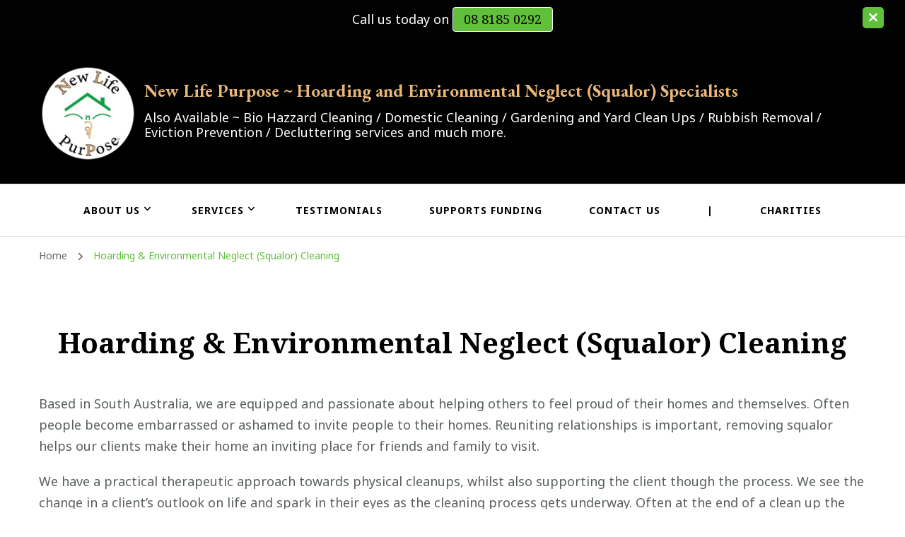

--- FILE ---
content_type: text/html; charset=UTF-8
request_url: https://newlifepurpose.com.au/hoarding-squalor-cleaning/
body_size: 17351
content:
    <!DOCTYPE html>
    <html lang="en-US" prefix="og: https://ogp.me/ns# article: https://ogp.me/ns/article#">
    <head itemscope itemtype="https://schema.org/WebSite">
	    <meta charset="UTF-8">
    <meta name="viewport" content="width=device-width, initial-scale=1">
    <link rel="profile" href="https://gmpg.org/xfn/11">
    <meta name='robots' content='index, follow, max-image-preview:large, max-snippet:-1, max-video-preview:-1' />
	<style>img:is([sizes="auto" i], [sizes^="auto," i]) { contain-intrinsic-size: 3000px 1500px }</style>
	
	<!-- This site is optimized with the Yoast SEO plugin v26.0 - https://yoast.com/wordpress/plugins/seo/ -->
	<title>Hoarding &amp; Environmental Neglect (Squalor) Cleaning - New Life Purpose ~ Hoarding and Environmental Neglect (Squalor) Specialists</title>
	<meta name="description" content="Based in South Australia, we are equipped and passionate about helping others to feel proud of their homes and themselves." />
	<link rel="canonical" href="https://newlifepurpose.com.au/hoarding-squalor-cleaning/" />
	<meta property="og:locale" content="en_US" />
	<meta property="og:type" content="article" />
	<meta property="og:title" content="Hoarding &amp; Environmental Neglect (Squalor) Cleaning - New Life Purpose ~ Hoarding and Environmental Neglect (Squalor) Specialists" />
	<meta property="og:description" content="Based in South Australia, we are equipped and passionate about helping others to feel proud of their homes and themselves." />
	<meta property="og:url" content="https://newlifepurpose.com.au/hoarding-squalor-cleaning/" />
	<meta property="og:site_name" content="New Life Purpose ~ Hoarding and Environmental Neglect (Squalor) Specialists" />
	<meta property="article:publisher" content="https://www.facebook.com/newlifepurposewithjoAnna/" />
	<meta property="article:modified_time" content="2024-10-21T07:24:50+00:00" />
	<meta name="twitter:card" content="summary_large_image" />
	<meta name="twitter:label1" content="Est. reading time" />
	<meta name="twitter:data1" content="2 minutes" />
	<script type="application/ld+json" class="yoast-schema-graph">{"@context":"https://schema.org","@graph":[{"@type":"WebPage","@id":"https://newlifepurpose.com.au/hoarding-squalor-cleaning/","url":"https://newlifepurpose.com.au/hoarding-squalor-cleaning/","name":"Hoarding &amp; Environmental Neglect (Squalor) Cleaning - New Life Purpose ~ Hoarding and Environmental Neglect (Squalor) Specialists","isPartOf":{"@id":"https://newlifepurpose.com.au/#website"},"datePublished":"2022-03-28T08:51:54+00:00","dateModified":"2024-10-21T07:24:50+00:00","description":"Based in South Australia, we are equipped and passionate about helping others to feel proud of their homes and themselves.","breadcrumb":{"@id":"https://newlifepurpose.com.au/hoarding-squalor-cleaning/#breadcrumb"},"inLanguage":"en-US","potentialAction":[{"@type":"ReadAction","target":["https://newlifepurpose.com.au/hoarding-squalor-cleaning/"]}]},{"@type":"BreadcrumbList","@id":"https://newlifepurpose.com.au/hoarding-squalor-cleaning/#breadcrumb","itemListElement":[{"@type":"ListItem","position":1,"name":"Home","item":"https://newlifepurpose.com.au/"},{"@type":"ListItem","position":2,"name":"Hoarding &amp; Environmental Neglect (Squalor) Cleaning"}]},{"@type":"WebSite","@id":"https://newlifepurpose.com.au/#website","url":"https://newlifepurpose.com.au/","name":"New Life Purpose ~ Hoarding and Environmental Neglect (Squalor) Specialists","description":"Also Available ~ Bio Hazzard Cleaning / Domestic Cleaning / Gardening and Yard Clean Ups / Rubbish Removal / Eviction Prevention / Decluttering services and much more.","publisher":{"@id":"https://newlifepurpose.com.au/#organization"},"potentialAction":[{"@type":"SearchAction","target":{"@type":"EntryPoint","urlTemplate":"https://newlifepurpose.com.au/?s={search_term_string}"},"query-input":{"@type":"PropertyValueSpecification","valueRequired":true,"valueName":"search_term_string"}}],"inLanguage":"en-US"},{"@type":"Organization","@id":"https://newlifepurpose.com.au/#organization","name":"New Life Purpose Home Solutions","url":"https://newlifepurpose.com.au/","logo":{"@type":"ImageObject","inLanguage":"en-US","@id":"https://newlifepurpose.com.au/#/schema/logo/image/","url":"https://newlifepurpose.com.au/wp-content/uploads/2019/11/New-Life-Purpose-Logo-V7_blackbg-1024x1024.png","contentUrl":"https://newlifepurpose.com.au/wp-content/uploads/2019/11/New-Life-Purpose-Logo-V7_blackbg-1024x1024.png","width":1024,"height":1024,"caption":"New Life Purpose Home Solutions"},"image":{"@id":"https://newlifepurpose.com.au/#/schema/logo/image/"},"sameAs":["https://www.facebook.com/newlifepurposewithjoAnna/","https://au.linkedin.com/in/joanna-thrift-543955234"]}]}</script>
	<!-- / Yoast SEO plugin. -->


<link rel='dns-prefetch' href='//fonts.googleapis.com' />
<link rel="alternate" type="application/rss+xml" title="New Life Purpose ~ Hoarding and Environmental Neglect (Squalor) Specialists &raquo; Feed" href="https://newlifepurpose.com.au/feed/" />
		<style>
			.lazyload,
			.lazyloading {
				max-width: 100%;
			}
		</style>
		<script type="text/javascript">
/* <![CDATA[ */
window._wpemojiSettings = {"baseUrl":"https:\/\/s.w.org\/images\/core\/emoji\/15.0.3\/72x72\/","ext":".png","svgUrl":"https:\/\/s.w.org\/images\/core\/emoji\/15.0.3\/svg\/","svgExt":".svg","source":{"concatemoji":"https:\/\/newlifepurpose.com.au\/wp-includes\/js\/wp-emoji-release.min.js?ver=6.7.4"}};
/*! This file is auto-generated */
!function(i,n){var o,s,e;function c(e){try{var t={supportTests:e,timestamp:(new Date).valueOf()};sessionStorage.setItem(o,JSON.stringify(t))}catch(e){}}function p(e,t,n){e.clearRect(0,0,e.canvas.width,e.canvas.height),e.fillText(t,0,0);var t=new Uint32Array(e.getImageData(0,0,e.canvas.width,e.canvas.height).data),r=(e.clearRect(0,0,e.canvas.width,e.canvas.height),e.fillText(n,0,0),new Uint32Array(e.getImageData(0,0,e.canvas.width,e.canvas.height).data));return t.every(function(e,t){return e===r[t]})}function u(e,t,n){switch(t){case"flag":return n(e,"\ud83c\udff3\ufe0f\u200d\u26a7\ufe0f","\ud83c\udff3\ufe0f\u200b\u26a7\ufe0f")?!1:!n(e,"\ud83c\uddfa\ud83c\uddf3","\ud83c\uddfa\u200b\ud83c\uddf3")&&!n(e,"\ud83c\udff4\udb40\udc67\udb40\udc62\udb40\udc65\udb40\udc6e\udb40\udc67\udb40\udc7f","\ud83c\udff4\u200b\udb40\udc67\u200b\udb40\udc62\u200b\udb40\udc65\u200b\udb40\udc6e\u200b\udb40\udc67\u200b\udb40\udc7f");case"emoji":return!n(e,"\ud83d\udc26\u200d\u2b1b","\ud83d\udc26\u200b\u2b1b")}return!1}function f(e,t,n){var r="undefined"!=typeof WorkerGlobalScope&&self instanceof WorkerGlobalScope?new OffscreenCanvas(300,150):i.createElement("canvas"),a=r.getContext("2d",{willReadFrequently:!0}),o=(a.textBaseline="top",a.font="600 32px Arial",{});return e.forEach(function(e){o[e]=t(a,e,n)}),o}function t(e){var t=i.createElement("script");t.src=e,t.defer=!0,i.head.appendChild(t)}"undefined"!=typeof Promise&&(o="wpEmojiSettingsSupports",s=["flag","emoji"],n.supports={everything:!0,everythingExceptFlag:!0},e=new Promise(function(e){i.addEventListener("DOMContentLoaded",e,{once:!0})}),new Promise(function(t){var n=function(){try{var e=JSON.parse(sessionStorage.getItem(o));if("object"==typeof e&&"number"==typeof e.timestamp&&(new Date).valueOf()<e.timestamp+604800&&"object"==typeof e.supportTests)return e.supportTests}catch(e){}return null}();if(!n){if("undefined"!=typeof Worker&&"undefined"!=typeof OffscreenCanvas&&"undefined"!=typeof URL&&URL.createObjectURL&&"undefined"!=typeof Blob)try{var e="postMessage("+f.toString()+"("+[JSON.stringify(s),u.toString(),p.toString()].join(",")+"));",r=new Blob([e],{type:"text/javascript"}),a=new Worker(URL.createObjectURL(r),{name:"wpTestEmojiSupports"});return void(a.onmessage=function(e){c(n=e.data),a.terminate(),t(n)})}catch(e){}c(n=f(s,u,p))}t(n)}).then(function(e){for(var t in e)n.supports[t]=e[t],n.supports.everything=n.supports.everything&&n.supports[t],"flag"!==t&&(n.supports.everythingExceptFlag=n.supports.everythingExceptFlag&&n.supports[t]);n.supports.everythingExceptFlag=n.supports.everythingExceptFlag&&!n.supports.flag,n.DOMReady=!1,n.readyCallback=function(){n.DOMReady=!0}}).then(function(){return e}).then(function(){var e;n.supports.everything||(n.readyCallback(),(e=n.source||{}).concatemoji?t(e.concatemoji):e.wpemoji&&e.twemoji&&(t(e.twemoji),t(e.wpemoji)))}))}((window,document),window._wpemojiSettings);
/* ]]> */
</script>
<style id='wp-emoji-styles-inline-css' type='text/css'>

	img.wp-smiley, img.emoji {
		display: inline !important;
		border: none !important;
		box-shadow: none !important;
		height: 1em !important;
		width: 1em !important;
		margin: 0 0.07em !important;
		vertical-align: -0.1em !important;
		background: none !important;
		padding: 0 !important;
	}
</style>
<link rel='stylesheet' id='wp-block-library-css' href='https://newlifepurpose.com.au/wp-includes/css/dist/block-library/style.min.css?ver=6.7.4' type='text/css' media='all' />
<style id='classic-theme-styles-inline-css' type='text/css'>
/*! This file is auto-generated */
.wp-block-button__link{color:#fff;background-color:#32373c;border-radius:9999px;box-shadow:none;text-decoration:none;padding:calc(.667em + 2px) calc(1.333em + 2px);font-size:1.125em}.wp-block-file__button{background:#32373c;color:#fff;text-decoration:none}
</style>
<style id='global-styles-inline-css' type='text/css'>
:root{--wp--preset--aspect-ratio--square: 1;--wp--preset--aspect-ratio--4-3: 4/3;--wp--preset--aspect-ratio--3-4: 3/4;--wp--preset--aspect-ratio--3-2: 3/2;--wp--preset--aspect-ratio--2-3: 2/3;--wp--preset--aspect-ratio--16-9: 16/9;--wp--preset--aspect-ratio--9-16: 9/16;--wp--preset--color--black: #000000;--wp--preset--color--cyan-bluish-gray: #abb8c3;--wp--preset--color--white: #ffffff;--wp--preset--color--pale-pink: #f78da7;--wp--preset--color--vivid-red: #cf2e2e;--wp--preset--color--luminous-vivid-orange: #ff6900;--wp--preset--color--luminous-vivid-amber: #fcb900;--wp--preset--color--light-green-cyan: #7bdcb5;--wp--preset--color--vivid-green-cyan: #00d084;--wp--preset--color--pale-cyan-blue: #8ed1fc;--wp--preset--color--vivid-cyan-blue: #0693e3;--wp--preset--color--vivid-purple: #9b51e0;--wp--preset--gradient--vivid-cyan-blue-to-vivid-purple: linear-gradient(135deg,rgba(6,147,227,1) 0%,rgb(155,81,224) 100%);--wp--preset--gradient--light-green-cyan-to-vivid-green-cyan: linear-gradient(135deg,rgb(122,220,180) 0%,rgb(0,208,130) 100%);--wp--preset--gradient--luminous-vivid-amber-to-luminous-vivid-orange: linear-gradient(135deg,rgba(252,185,0,1) 0%,rgba(255,105,0,1) 100%);--wp--preset--gradient--luminous-vivid-orange-to-vivid-red: linear-gradient(135deg,rgba(255,105,0,1) 0%,rgb(207,46,46) 100%);--wp--preset--gradient--very-light-gray-to-cyan-bluish-gray: linear-gradient(135deg,rgb(238,238,238) 0%,rgb(169,184,195) 100%);--wp--preset--gradient--cool-to-warm-spectrum: linear-gradient(135deg,rgb(74,234,220) 0%,rgb(151,120,209) 20%,rgb(207,42,186) 40%,rgb(238,44,130) 60%,rgb(251,105,98) 80%,rgb(254,248,76) 100%);--wp--preset--gradient--blush-light-purple: linear-gradient(135deg,rgb(255,206,236) 0%,rgb(152,150,240) 100%);--wp--preset--gradient--blush-bordeaux: linear-gradient(135deg,rgb(254,205,165) 0%,rgb(254,45,45) 50%,rgb(107,0,62) 100%);--wp--preset--gradient--luminous-dusk: linear-gradient(135deg,rgb(255,203,112) 0%,rgb(199,81,192) 50%,rgb(65,88,208) 100%);--wp--preset--gradient--pale-ocean: linear-gradient(135deg,rgb(255,245,203) 0%,rgb(182,227,212) 50%,rgb(51,167,181) 100%);--wp--preset--gradient--electric-grass: linear-gradient(135deg,rgb(202,248,128) 0%,rgb(113,206,126) 100%);--wp--preset--gradient--midnight: linear-gradient(135deg,rgb(2,3,129) 0%,rgb(40,116,252) 100%);--wp--preset--font-size--small: 13px;--wp--preset--font-size--medium: 20px;--wp--preset--font-size--large: 36px;--wp--preset--font-size--x-large: 42px;--wp--preset--spacing--20: 0.44rem;--wp--preset--spacing--30: 0.67rem;--wp--preset--spacing--40: 1rem;--wp--preset--spacing--50: 1.5rem;--wp--preset--spacing--60: 2.25rem;--wp--preset--spacing--70: 3.38rem;--wp--preset--spacing--80: 5.06rem;--wp--preset--shadow--natural: 6px 6px 9px rgba(0, 0, 0, 0.2);--wp--preset--shadow--deep: 12px 12px 50px rgba(0, 0, 0, 0.4);--wp--preset--shadow--sharp: 6px 6px 0px rgba(0, 0, 0, 0.2);--wp--preset--shadow--outlined: 6px 6px 0px -3px rgba(255, 255, 255, 1), 6px 6px rgba(0, 0, 0, 1);--wp--preset--shadow--crisp: 6px 6px 0px rgba(0, 0, 0, 1);}:where(.is-layout-flex){gap: 0.5em;}:where(.is-layout-grid){gap: 0.5em;}body .is-layout-flex{display: flex;}.is-layout-flex{flex-wrap: wrap;align-items: center;}.is-layout-flex > :is(*, div){margin: 0;}body .is-layout-grid{display: grid;}.is-layout-grid > :is(*, div){margin: 0;}:where(.wp-block-columns.is-layout-flex){gap: 2em;}:where(.wp-block-columns.is-layout-grid){gap: 2em;}:where(.wp-block-post-template.is-layout-flex){gap: 1.25em;}:where(.wp-block-post-template.is-layout-grid){gap: 1.25em;}.has-black-color{color: var(--wp--preset--color--black) !important;}.has-cyan-bluish-gray-color{color: var(--wp--preset--color--cyan-bluish-gray) !important;}.has-white-color{color: var(--wp--preset--color--white) !important;}.has-pale-pink-color{color: var(--wp--preset--color--pale-pink) !important;}.has-vivid-red-color{color: var(--wp--preset--color--vivid-red) !important;}.has-luminous-vivid-orange-color{color: var(--wp--preset--color--luminous-vivid-orange) !important;}.has-luminous-vivid-amber-color{color: var(--wp--preset--color--luminous-vivid-amber) !important;}.has-light-green-cyan-color{color: var(--wp--preset--color--light-green-cyan) !important;}.has-vivid-green-cyan-color{color: var(--wp--preset--color--vivid-green-cyan) !important;}.has-pale-cyan-blue-color{color: var(--wp--preset--color--pale-cyan-blue) !important;}.has-vivid-cyan-blue-color{color: var(--wp--preset--color--vivid-cyan-blue) !important;}.has-vivid-purple-color{color: var(--wp--preset--color--vivid-purple) !important;}.has-black-background-color{background-color: var(--wp--preset--color--black) !important;}.has-cyan-bluish-gray-background-color{background-color: var(--wp--preset--color--cyan-bluish-gray) !important;}.has-white-background-color{background-color: var(--wp--preset--color--white) !important;}.has-pale-pink-background-color{background-color: var(--wp--preset--color--pale-pink) !important;}.has-vivid-red-background-color{background-color: var(--wp--preset--color--vivid-red) !important;}.has-luminous-vivid-orange-background-color{background-color: var(--wp--preset--color--luminous-vivid-orange) !important;}.has-luminous-vivid-amber-background-color{background-color: var(--wp--preset--color--luminous-vivid-amber) !important;}.has-light-green-cyan-background-color{background-color: var(--wp--preset--color--light-green-cyan) !important;}.has-vivid-green-cyan-background-color{background-color: var(--wp--preset--color--vivid-green-cyan) !important;}.has-pale-cyan-blue-background-color{background-color: var(--wp--preset--color--pale-cyan-blue) !important;}.has-vivid-cyan-blue-background-color{background-color: var(--wp--preset--color--vivid-cyan-blue) !important;}.has-vivid-purple-background-color{background-color: var(--wp--preset--color--vivid-purple) !important;}.has-black-border-color{border-color: var(--wp--preset--color--black) !important;}.has-cyan-bluish-gray-border-color{border-color: var(--wp--preset--color--cyan-bluish-gray) !important;}.has-white-border-color{border-color: var(--wp--preset--color--white) !important;}.has-pale-pink-border-color{border-color: var(--wp--preset--color--pale-pink) !important;}.has-vivid-red-border-color{border-color: var(--wp--preset--color--vivid-red) !important;}.has-luminous-vivid-orange-border-color{border-color: var(--wp--preset--color--luminous-vivid-orange) !important;}.has-luminous-vivid-amber-border-color{border-color: var(--wp--preset--color--luminous-vivid-amber) !important;}.has-light-green-cyan-border-color{border-color: var(--wp--preset--color--light-green-cyan) !important;}.has-vivid-green-cyan-border-color{border-color: var(--wp--preset--color--vivid-green-cyan) !important;}.has-pale-cyan-blue-border-color{border-color: var(--wp--preset--color--pale-cyan-blue) !important;}.has-vivid-cyan-blue-border-color{border-color: var(--wp--preset--color--vivid-cyan-blue) !important;}.has-vivid-purple-border-color{border-color: var(--wp--preset--color--vivid-purple) !important;}.has-vivid-cyan-blue-to-vivid-purple-gradient-background{background: var(--wp--preset--gradient--vivid-cyan-blue-to-vivid-purple) !important;}.has-light-green-cyan-to-vivid-green-cyan-gradient-background{background: var(--wp--preset--gradient--light-green-cyan-to-vivid-green-cyan) !important;}.has-luminous-vivid-amber-to-luminous-vivid-orange-gradient-background{background: var(--wp--preset--gradient--luminous-vivid-amber-to-luminous-vivid-orange) !important;}.has-luminous-vivid-orange-to-vivid-red-gradient-background{background: var(--wp--preset--gradient--luminous-vivid-orange-to-vivid-red) !important;}.has-very-light-gray-to-cyan-bluish-gray-gradient-background{background: var(--wp--preset--gradient--very-light-gray-to-cyan-bluish-gray) !important;}.has-cool-to-warm-spectrum-gradient-background{background: var(--wp--preset--gradient--cool-to-warm-spectrum) !important;}.has-blush-light-purple-gradient-background{background: var(--wp--preset--gradient--blush-light-purple) !important;}.has-blush-bordeaux-gradient-background{background: var(--wp--preset--gradient--blush-bordeaux) !important;}.has-luminous-dusk-gradient-background{background: var(--wp--preset--gradient--luminous-dusk) !important;}.has-pale-ocean-gradient-background{background: var(--wp--preset--gradient--pale-ocean) !important;}.has-electric-grass-gradient-background{background: var(--wp--preset--gradient--electric-grass) !important;}.has-midnight-gradient-background{background: var(--wp--preset--gradient--midnight) !important;}.has-small-font-size{font-size: var(--wp--preset--font-size--small) !important;}.has-medium-font-size{font-size: var(--wp--preset--font-size--medium) !important;}.has-large-font-size{font-size: var(--wp--preset--font-size--large) !important;}.has-x-large-font-size{font-size: var(--wp--preset--font-size--x-large) !important;}
:where(.wp-block-post-template.is-layout-flex){gap: 1.25em;}:where(.wp-block-post-template.is-layout-grid){gap: 1.25em;}
:where(.wp-block-columns.is-layout-flex){gap: 2em;}:where(.wp-block-columns.is-layout-grid){gap: 2em;}
:root :where(.wp-block-pullquote){font-size: 1.5em;line-height: 1.6;}
</style>
<link rel='stylesheet' id='blossomthemes-toolkit-css' href='https://newlifepurpose.com.au/wp-content/plugins/blossomthemes-toolkit/public/css/blossomthemes-toolkit-public.min.css?ver=2.2.7' type='text/css' media='all' />
<link rel='stylesheet' id='contact-form-7-css' href='https://newlifepurpose.com.au/wp-content/plugins/contact-form-7/includes/css/styles.css?ver=6.1.2' type='text/css' media='all' />
<link rel='stylesheet' id='wpcf7-redirect-script-frontend-css' href='https://newlifepurpose.com.au/wp-content/plugins/wpcf7-redirect/build/assets/frontend-script.css?ver=2c532d7e2be36f6af233' type='text/css' media='all' />
<link rel='stylesheet' id='owl-carousel-css' href='https://newlifepurpose.com.au/wp-content/themes/blossom-coach-pro/css/owl.carousel.min.css?ver=2.2.1' type='text/css' media='all' />
<link rel='stylesheet' id='animate-css' href='https://newlifepurpose.com.au/wp-content/themes/blossom-coach-pro/css/animate.min.css?ver=3.5.2' type='text/css' media='all' />
<link rel='stylesheet' id='blossom-coach-pro-google-fonts-css' href='https://fonts.googleapis.com/css?family=Noto+Sans%3A100%2C200%2C300%2Cregular%2C500%2C600%2C700%2C800%2C900%2C100italic%2C200italic%2C300italic%2Citalic%2C500italic%2C600italic%2C700italic%2C800italic%2C900italic%7CNoto+Serif%3A100%2C200%2C300%2Cregular%2C500%2C600%2C700%2C800%2C900%2C100italic%2C200italic%2C300italic%2Citalic%2C500italic%2C600italic%2C700italic%2C800italic%2C900italic%7CEB+Garamond%3A700%7CNunito+Sans%3Aregular' type='text/css' media='all' />
<link rel='stylesheet' id='blossom-coach-pro-css' href='https://newlifepurpose.com.au/wp-content/themes/blossom-coach-pro/style.min.css?ver=2.8.3' type='text/css' media='all' />
<link rel='stylesheet' id='blossom-coach-pro-elementor-css' href='https://newlifepurpose.com.au/wp-content/themes/blossom-coach-pro/css/elementor.min.css?ver=2.8.3' type='text/css' media='all' />
<!--n2css--><!--n2js--><script type="text/javascript" src="https://newlifepurpose.com.au/wp-includes/js/jquery/jquery.min.js?ver=3.7.1" id="jquery-core-js"></script>
<script type="text/javascript" src="https://newlifepurpose.com.au/wp-includes/js/jquery/jquery-migrate.min.js?ver=3.4.1" id="jquery-migrate-js"></script>
<link rel="https://api.w.org/" href="https://newlifepurpose.com.au/wp-json/" /><link rel="alternate" title="JSON" type="application/json" href="https://newlifepurpose.com.au/wp-json/wp/v2/pages/1387" /><link rel="EditURI" type="application/rsd+xml" title="RSD" href="https://newlifepurpose.com.au/xmlrpc.php?rsd" />
<meta name="generator" content="WordPress 6.7.4" />
<link rel='shortlink' href='https://newlifepurpose.com.au/?p=1387' />
<link rel="alternate" title="oEmbed (JSON)" type="application/json+oembed" href="https://newlifepurpose.com.au/wp-json/oembed/1.0/embed?url=https%3A%2F%2Fnewlifepurpose.com.au%2Fhoarding-squalor-cleaning%2F" />
<link rel="alternate" title="oEmbed (XML)" type="text/xml+oembed" href="https://newlifepurpose.com.au/wp-json/oembed/1.0/embed?url=https%3A%2F%2Fnewlifepurpose.com.au%2Fhoarding-squalor-cleaning%2F&#038;format=xml" />
		<script>
			document.documentElement.className = document.documentElement.className.replace('no-js', 'js');
		</script>
				<style>
			.no-js img.lazyload {
				display: none;
			}

			figure.wp-block-image img.lazyloading {
				min-width: 150px;
			}

			.lazyload,
			.lazyloading {
				--smush-placeholder-width: 100px;
				--smush-placeholder-aspect-ratio: 1/1;
				width: var(--smush-image-width, var(--smush-placeholder-width)) !important;
				aspect-ratio: var(--smush-image-aspect-ratio, var(--smush-placeholder-aspect-ratio)) !important;
			}

						.lazyload, .lazyloading {
				opacity: 0;
			}

			.lazyloaded {
				opacity: 1;
				transition: opacity 400ms;
				transition-delay: 0ms;
			}

					</style>
		<meta property="og:title" content="Hoarding &amp; Environmental Neglect (Squalor) Cleaning" />
<meta property="og:type" content="article" />
<meta property="og:image" content="https://newlifepurpose.com.au/wp-content/uploads/2023/11/cropped-NLP-Logo-TM-600x600-4.png" />
<meta property="og:image" content="https://newlifepurpose.com.au/wp-content/themes/blossom-coach-pro/images/banner-img.jpg" />
<meta property="og:url" content="https://newlifepurpose.com.au/hoarding-squalor-cleaning/" />
<meta property="og:description" content="Based in South Australia, we are equipped and passionate about helping others to feel proud of their homes and themselves. Often people become embarrassed or ashamed to invite people to their homes. Reuniting relationships is important, removing squalor helps our clients make their home an inviting place for friends and family to visit. We have &hellip; " />
<meta property="og:locale" content="en_US" />
<meta property="og:site_name" content="New Life Purpose ~ Hoarding and Environmental Neglect (Squalor) Specialists" />
<meta name="twitter:card" content="summary_large_image" />
<meta property="article:published_time" content="2022-03-28T18:21:54+09:30" />
<meta property="article:modified_time" content="2024-10-21T16:54:50+09:30" />
<meta property="article:author" content="https://newlifepurpose.com.au/author/newlifepurpose_i2yrvz/" />
<meta name="generator" content="Elementor 3.32.3; features: e_font_icon_svg, additional_custom_breakpoints; settings: css_print_method-external, google_font-enabled, font_display-swap">
			<style>
				.e-con.e-parent:nth-of-type(n+4):not(.e-lazyloaded):not(.e-no-lazyload),
				.e-con.e-parent:nth-of-type(n+4):not(.e-lazyloaded):not(.e-no-lazyload) * {
					background-image: none !important;
				}
				@media screen and (max-height: 1024px) {
					.e-con.e-parent:nth-of-type(n+3):not(.e-lazyloaded):not(.e-no-lazyload),
					.e-con.e-parent:nth-of-type(n+3):not(.e-lazyloaded):not(.e-no-lazyload) * {
						background-image: none !important;
					}
				}
				@media screen and (max-height: 640px) {
					.e-con.e-parent:nth-of-type(n+2):not(.e-lazyloaded):not(.e-no-lazyload),
					.e-con.e-parent:nth-of-type(n+2):not(.e-lazyloaded):not(.e-no-lazyload) * {
						background-image: none !important;
					}
				}
			</style>
			<link rel="icon" href="https://newlifepurpose.com.au/wp-content/uploads/2023/11/cropped-NLP-Logo-TM-600x600-4-32x32.png" sizes="32x32" />
<link rel="icon" href="https://newlifepurpose.com.au/wp-content/uploads/2023/11/cropped-NLP-Logo-TM-600x600-4-192x192.png" sizes="192x192" />
<link rel="apple-touch-icon" href="https://newlifepurpose.com.au/wp-content/uploads/2023/11/cropped-NLP-Logo-TM-600x600-4-180x180.png" />
<meta name="msapplication-TileImage" content="https://newlifepurpose.com.au/wp-content/uploads/2023/11/cropped-NLP-Logo-TM-600x600-4-270x270.png" />
<style type='text/css' media='all'>
    .arrow-button-hover a::after {
    background-image: url("data:image/svg+xml,%3Csvg xmlns='http://www.w3.org/2000/svg' width='13.674' height='10.009' viewBox='0 0 13.674 10.009'%3E%3Cg id='Group_255' data-name='Group 255' transform='translate(-609.024 -4045.697)'%3E%3Cpath id='Path_4337' data-name='Path 4337' d='M-1301,1456h11.233' transform='translate(1910.77 2594.787)' fill='none' stroke='%2360bf3b' stroke-linecap='round' stroke-width='1.5'/%3E%3Cpath id='Path_4338' data-name='Path 4338' d='M-1292.088,1450.363l3.944,3.944-3.944,3.944' transform='translate(1910.092 2596.395)' fill='none' stroke='%2360bf3b' stroke-linecap='round' stroke-linejoin='round' stroke-width='1.5'/%3E%3C/g%3E%3C/svg%3E");
    }

    :root {
    --e-global-color-primary_color  : #60bf3b;
    --e-global-color-secondary_color: #e8cb7b;
    --e-global-color-font_color: #595f5f;
    --e-global-color-footer_bg_color: #000000;
    --e-global-color-footer_text_color: #ffffff;
    --primary-color: #60bf3b;
    --secondary-color: #e8cb7b;
    --secondary-color-rgb: 232, 203, 123;
    --font-color: #595f5f;
    --font-color-rgb: 89, 95, 95;
    --primary-font: Noto Sans;
    --secondary-font: Noto Serif;
    --primary-color-rgb: 96, 191, 59;
    }

    section#wheeloflife_section {
    background-color: #e5f3f3;
    }

    .style-six.site-banner::after,
    .style-five.site-banner::after,
    .style-two.site-banner .banner-caption::after {
    background-image: url("data:image/svg+xml,%3Csvg xmlns='http://www.w3.org/2000/svg' width='244.614' height='198.56' viewBox='0 0 244.614 198.56'%3E%3Cg id='Group_6281' data-name='Group 6281' transform='translate(-1865.716 56.644)'%3E%3Cg id='Group_6280' data-name='Group 6280'%3E%3Cpath id='Path_30637' data-name='Path 30637' d='M1513.342,1482.8c-12.991,25.019-27.714,61.337-20.785,77.479s23.406,57.3,43.747,62.145,26.041,11.562,39.027,9.14,12.022,5.379,45.682,2.169,29.544-19.5,49.463-27.571,36.18-16.37,44.84-16.37,30.994-45.656,13.673-66.639-125.577-88.778-157.621-87.165S1513.342,1482.8,1513.342,1482.8Z' transform='translate(374.934 -1492.606)' fill='%23e8cb7b' opacity='0.05'/%3E%3C/g%3E%3C/g%3E%3C/svg%3E");
    }

    .site-branding .site-title{
    font-size : 25px;
    font-family : EB Garamond;
    font-weight : 700;
    font-style : normal;
    }

    .custom-logo-link img{
    width: 200px;
    max-width: 100%;
    }
    .resources-section{
    background-color: #f3fdfe;
    }

    .sticky-bar-content.notification-enabled {
    background: #020202;
    color: #ffffff;
    }

    .sticky-t-bar:not(.active) .close {
    background: #020202;
    }

    .footer-t .widget-title,
    .footer-t .grid,
    .footer-t .entry-header .entry-title,
    .footer-t .entry-header .entry-title a,
    .footer-t .widget_bttk_contact_social_links .bttk-contact-widget-wrap ul.contact-list li a,
    .site-footer .widget_bttk_social_links ul li a,
    .footer-t .style-three .entry-header .entry-title,
    .footer-t .style-three .entry-header .entry-title a {
        color: #ffffff;
    }
    
    .footer-t .widget ul li a {
        color: #ffffff;
        opacity: 0.6;
    }
   
    .footer-t .widget ul li a:hover {
        color: #60bf3b;
        opacity: 1;
    }

    .site-footer .widget_categories ul li,
    .site-footer .widget_archive ul li,
    .site-footer .widget_meta ul li,
    .site-footer .widget_pages ul li,
    .site-footer .widget_recent_comments ul li,
    .site-footer .widget_recent_entries ul li,
    .site-footer .widget_nav_menu ul li,
    .site-footer .widget_rss ul li {
    border-bottom-color: rgba(255, 255, 255, 0.1);    }

    .site-footer .widget_categories ul li:before,
    .site-footer .widget_archive ul li:before,
    .site-footer .widget_meta ul li:before,
    .site-footer .widget_pages ul li:before,
    .site-footer .widget_recent_comments ul li:before,
    .site-footer .widget_recent_entries ul li:before,
    .site-footer .widget_nav_menu ul li:before,
    .site-footer .widget_rss ul li:before {
    background: rgba(255, 255, 255, 0.55);    }

    .site-footer table tbody tr:nth-child(2n+1) {
    background: rgba(255, 255, 255, 0.05);    }

    .site-footer .widget_rss ul li .rss-date {
    color: rgba(255, 255, 255, 0.55);    }

    .site-footer .wp-caption-text {
    color: rgba(255, 255, 255, 0.7);    }

    .footer-t .widget_bttk_contact_social_links .social-networks a {
    color: rgba(255, 255, 255, 0.7);    border-color: rgba(255, 255, 255, 0.1);    }

    .site-footer .widget_bttk_posts_category_slider_widget .owl-theme .owl-dots .owl-dot span {
    background: rgba(255, 255, 255, 0.5);    }

    .site-footer .widget_bttk_posts_category_slider_widget .owl-theme .owl-dots .owl-dot.active span {
    background: #ffffff;
    }

    .bottom-footer {
    border-top-color: rgba(255, 255, 255, 0.1);    color: rgba(255, 255, 255, 0.5);    }



    body,
    button,
    input,
    select,
    optgroup {

    font-family : Noto Sans;
    font-size: 18px;

    }

    .site-banner .banner-img:before, .site-banner .item:after, .site-banner .wp-custom-header:after {
            content: "";
            position: absolute;
            top: 0;
            left: 0;
            width: 100%;
            height: 100%;
            background: -webkit-linear-gradient(150deg, transparent, rgba(0, 0, 0, 0.75));
            background: -moz-linear-gradient(150deg, transparent, rgba(0, 0, 0, 0.75));
            background: -ms-linear-gradient(150deg, transparent, rgba(0, 0, 0, 0.75));
            background: -o-linear-gradient(150deg, transparent, rgba(0, 0, 0, 0.75));
            background: linear-gradient(150deg, transparent, rgba(0, 0, 0, 0.75));
        }
    textarea, section[class*="-section"] .widget_blossom_client_logo_widget .widget-title, .blog-section article .entry-meta,
    .btn-link, section.counter-section .widget.widget_blossomthemes_stat_counter_widget .widget-title,
    .widget.widget_blossomthemes_stat_counter_widget .widget-title, .single .entry-meta,
    .portfolio-text-holder .portfolio-img-title {

    font-family : Noto Sans;

    }

    h1, h2, h3, h4, h5, h6,
    .header-search-form .search-form .screen-reader-text, section[class*="-section"] .widget .widget-title,
    section[class*="-section"] .widget_blossomtheme_featured_page_widget .section-subtitle,
    .section-title, .comment-body b.fn, .comment-body .reply .comment-reply-link, .single .navigation .nav-links,
    .header-search-form .search-form .screen-reader-text, .banner-caption .blossomthemes-email-newsletter-wrapper .text-holder h3,
    .site-banner .item .banner-text .title, .banner-caption .btn-more,
    .site-banner .banner-caption .banner-wrap .banner-link, .btn-readmore,
    .btn-readmore:visited, .bttk-testimonial-holder .name, .pricing-block .price, .entry-meta, #primary .widget_blossomtheme_featured_page_widget .section-subtitle, .widget_blossomthemes_stat_counter_widget .hs-counter,
    .widget_bttk_description_widget .bttk-team-holder .name, .bttk-team-inner-holder-modal .name, .page-header .subtitle, .dropcap,
    .error-404 .error-num, .error-404 a.bttn {

    font-family : Noto Serif;

    }

    #primary .post .entry-content h1,
    #primary .page .entry-content h1 {

    font-family : Nunito Sans;
    font-weight : 400;
    font-size : 40px;

    }

    #primary .post .entry-content h2,
    #primary .page .entry-content h2 {

    font-family : Nunito Sans;
    font-weight: 400;
    font-size: 36px;

    }

    #primary .post .entry-content h3,
    #primary .page .entry-content h3 {

    font-family : Nunito Sans;
    font-weight: 400;
    font-size: 24px;

    }

    #primary .post .entry-content h4,
    #primary .page .entry-content h4 {

    font-family : Nunito Sans;
    font-weight: 400;
    font-size: 24px;

    }

    #primary .post .entry-content h5,
    #primary .page .entry-content h5 {

    font-family : Nunito Sans;
    font-weight: 400;
    font-size: 20px;

    }

    #primary .post .entry-content h6,
    #primary .page .entry-content h6 {

    font-family : Nunito Sans;
    font-weight: 400;
    font-size: 18px;

    }

    .site-branding .site-title a {
    color: #e9b778;
    }

    .footer-t, .bottom-footer {
    background: #000000;
    }

    button,
    input[type="button"],
    input[type="reset"],
    input[type="submit"], #secondary .widget-title:before,
    .site-footer .widget-title:before, section[class*="-section"] .widget .widget-title:after,
    section[class*="-section"] .widget_blossomtheme_featured_page_widget .section-subtitle:after,
    .section-title:after, blockquote:before, q:before, .back-to-top:hover, .comments-area .comments-title:before,
    .comment-respond .comment-reply-title:before, #load-posts a, .search-form>label[for="submit-field"], .header-cart span.item-count, .banner-caption .blossomthemes-email-newsletter-wrapper form input[type="submit"]:hover, .btn-cta, .btn-cta+.btn-cta:hover, .pricing-block .pricing-tag, .cd-handle, .btn-link:hover:after, .shop-section .item .onsale, .author-content-wrap .author-name:before,
    .related-articles .related-title:before, .latest-articles .latest-title:before, .error-404 a.bttn, .page-template-contact .contact-wrap .widget-title:before, .testimonial-success-story, .header-lay2 .menu-wrap .main-navigation.menu-toggled button.toggle-button, .widget_bttk_author_bio .readmore, .page-numbers.prev:hover:before, .page-numbers.next:hover:before,
    .dr-archive-pagination .dr__pagination .page-numbers.next:hover::before, .dr-archive-pagination .dr__pagination .page-numbers.prev:hover::before, .navigation .page-numbers.prev:hover:before, .navigation .page-numbers.next:hover:before,
    .related-portfolio-title::before, .widget_btif_instagram_widget .profile-link:hover {
    background: #e8cb7b;

    }

    span.close:hover:before, span.close:hover:after {
    background-color: #e8cb7b;
    }

    .comment-body .reply .comment-reply-link, .banner-caption .blossomthemes-email-newsletter-wrapper form input[type="submit"] + div, .btn-link:hover, .readmore:hover,
    .page-numbers.prev:hover, .page-numbers.next:hover {

    color: #e8cb7b;

    }

    .achievement-section .achievement-text:before {
    background-image: url('data:image/svg+xml; utf8,<svg xmlns="http://www.w3.org/2000/svg" viewBox="0 0 512 512">
        <path fill="%23e8cb7b" d="M464 256h-80v-64c0-35.3 28.7-64 64-64h8c13.3 0 24-10.7 24-24V56c0-13.3-10.7-24-24-24h-8c-88.4 0-160 71.6-160 160v240c0 26.5 21.5 48 48 48h128c26.5 0 48-21.5 48-48V304c0-26.5-21.5-48-48-48zm-288 0H96v-64c0-35.3 28.7-64 64-64h8c13.3 0 24-10.7 24-24V56c0-13.3-10.7-24-24-24h-8C71.6 32 0 103.6 0 192v240c0 26.5 21.5 48 48 48h128c26.5 0 48-21.5 48-48V304c0-26.5-21.5-48-48-48z"></path>
    </svg>');
    }

    .mejs-button>button:before {
    background-image: url('data:image/svg+xml; utf8,<svg xmlns="http://www.w3.org/2000/svg" viewBox="0 0 448 512">
        <path fill="%2360bf3b" d="M424.4 214.7L72.4 6.6C43.8-10.3 0 6.1 0 47.9V464c0 37.5 40.7 60.1 72.4 41.3l352-208c31.4-18.5 31.5-64.1 0-82.6z"></path>
    </svg>');
    }

    .mejs-pause>button:before {
    background-image: url('data:image/svg+xml; utf8,<svg xmlns="http://www.w3.org/2000/svg" viewBox="0 0 448 512">
        <path fill="%2360bf3b" d="M144 479H48c-26.5 0-48-21.5-48-48V79c0-26.5 21.5-48 48-48h96c26.5 0 48 21.5 48 48v352c0 26.5-21.5 48-48 48zm304-48V79c0-26.5-21.5-48-48-48h-96c-26.5 0-48 21.5-48 48v352c0 26.5 21.5 48 48 48h96c26.5 0 48-21.5 48-48z"></path>
    </svg>');
    }
    .mejs-mute>button:before {
    background-image: url('data:image/svg+xml; utf8,<svg xmlns="http://www.w3.org/2000/svg" viewBox="0 0 576 512">
        <path fill="%2360bf3b" d="M256 88.017v335.964c0 21.438-25.943 31.998-40.971 16.971L126.059 352H24c-13.255 0-24-10.745-24-24V184c0-13.255 10.745-24 24-24h102.059l88.971-88.954c15.01-15.01 40.97-4.49 40.97 16.971zm182.056-77.876C422.982.92 403.283 5.668 394.061 20.745c-9.221 15.077-4.473 34.774 10.604 43.995C468.967 104.063 512 174.983 512 256c0 73.431-36.077 142.292-96.507 184.206-14.522 10.072-18.129 30.01-8.057 44.532 10.076 14.528 30.016 18.126 44.531 8.057C529.633 438.927 576 350.406 576 256c0-103.244-54.579-194.877-137.944-245.859zM480 256c0-68.547-36.15-129.777-91.957-163.901-15.076-9.22-34.774-4.471-43.994 10.607-9.22 15.078-4.471 34.774 10.607 43.994C393.067 170.188 416 211.048 416 256c0 41.964-20.62 81.319-55.158 105.276-14.521 10.073-18.128 30.01-8.056 44.532 6.216 8.96 16.185 13.765 26.322 13.765a31.862 31.862 0 0 0 18.21-5.709C449.091 377.953 480 318.938 480 256zm-96 0c0-33.717-17.186-64.35-45.972-81.944-15.079-9.214-34.775-4.463-43.992 10.616s-4.464 34.775 10.615 43.992C314.263 234.538 320 244.757 320 256a32.056 32.056 0 0 1-13.802 26.332c-14.524 10.069-18.136 30.006-8.067 44.53 10.07 14.525 30.008 18.136 44.53 8.067C368.546 316.983 384 287.478 384 256z"></path>
    </svg>');
    }
    .mejs-unmute>button:before {
    background-image: url('data:image/svg+xml; utf8,<svg xmlns="http://www.w3.org/2000/svg" viewBox="0 0 256 512">
        <path fill="%2360bf3b" d="M256 88.017v335.964c0 21.438-25.943 31.998-40.971 16.971L126.059 352H24c-13.255 0-24-10.745-24-24V184c0-13.255 10.745-24 24-24h102.059l88.971-88.954c15.01-15.01 40.97-4.49 40.97 16.971z"></path>
    </svg>');
    }

    .btn-link:hover:after {
    border-color: #e8cb7b;
    }

    .shop-section .item .onsale::before,
    .shop-section .item .onsale::after {
    border-top-color: #e8cb7b;
    }

    .shop-section .item .onsale::after {
    border-bottom-color: #e8cb7b;
    }

    button:hover,
    input[type="button"]:hover,
    input[type="reset"]:hover,
    input[type="submit"]:hover, #secondary .widget-title:after,
    .site-footer .widget-title:after, section[class*="-section"] .widget .widget-title span:before,
    section[class*="-section"] .widget_blossomtheme_featured_page_widget .section-subtitle span:before,
    .section-title span:before,
    section[class*="-section"] .widget .widget-title span:after,
    section[class*="-section"] .widget_blossomtheme_featured_page_widget .section-subtitle span:after,
    .section-title span:after, blockquote:after, q:after, .back-to-top, .comments-area .comments-title:after,
    .comment-respond .comment-reply-title:after, .comment-respond .comment-reply-title a:hover, .page-numbers.prev:before,
    .page-numbers.next:before, a.page-numbers:hover, span.page-numbers.current, #load-posts a:hover, #load-posts a.disabled,
    .sticky-t-bar span.close, .search-form>label[for="submit-field"]:hover, .main-navigation ul ul li:hover>a, .header-cart:hover,
    .header-lay2 .menu-wrap, .header-lay3 .header-search > span.fa.fa-search:hover, .header-lay4 .menu-wrap .main-navigation ul li:hover > a,
    .header-lay4 .menu-wrap .main-navigation ul li.current-menu-item > a, .header-lay4 .menu-wrap .main-navigation ul li.current_page_item > a,
    .header-lay4 .header-search > span.fa.fa-search:hover, .header-lay5 .header-search > span.fa.fa-search:hover,
    .header-lay5 .header-cart:hover, .banner-caption .wpcf7, .banner-caption .blossomthemes-email-newsletter-wrapper form input[type="submit"], .site-banner .owl-carousel .owl-nav [class*="owl-"]:hover, .btn-readmore:hover, #secondary .widget_bttk_image_text_widget a.btn-readmore:hover, .btn-readmore:after, .btn-cta:hover,
    section[class*="-section"] .widget_bttk_icon_text_widget:hover, section[class*="-section"] .widget_bttk_icon_text_widget a.btn-readmore:hover:after,
    .widget_bttk_posts_category_slider_widget .owl-theme .owl-nav [class*="owl-"]:hover, .widget_bcp_pt_widget .pricing-block.has-tag,
    .pricing-block.has-tag .btn-readmore:hover:after, .achievement-section .achievement-content,
    .achievement-section .btn-readmore:hover:after, .cd-handle.draggable, .event-block .event-date, .widget_bttk_contact_social_links .social-networks a:hover, .widget_bttk_description_widget .bttk-team-holder .image-holder:before, .widget_bttk_description_widget .social-profile li a:hover, #secondary .widget.widget_bttk_author_bio ul li a:hover, .widget_bttk_author_bio ul li a:hover,
    .widget_calendar caption, .widget_calendar table td#today, .widget_tag_cloud .tagcloud a:hover, #secondary .widget_bttk_social_links ul li a:hover, .widget_bttk_social_links ul li a:hover, .single.style2 .category a:hover, .tags a:hover, .article-share ul.social-icons li a:hover, .author-content-wrap .author-name:after, .related-articles .related-title span:before, .related-articles .related-title span:after, .latest-articles .latest-title span:before, .latest-articles .latest-title span:after, .error-404 a.bttn:hover,
    .page-template-contact .contact-wrap .widget-title:after, .page-template-contact #primary .social-icons a:hover, .testimonial-success-story .achievement-text:before, .testimonial-success-story .achievement-text::after, .widget_bttk_author_bio .readmore:hover, .header-lay2 .menu-wrap .main-navigation ul ul li:hover > a,
    .header-lay2 .menu-wrap .main-navigation ul ul li.current-menu-item > a,
    .header-lay2 .menu-wrap .main-navigation ul ul li.current_page_item > a, .header-lay5 .menu-wrap .main-navigation ul ul li:hover > a,
    .header-lay5 .menu-wrap .main-navigation ul ul li.current-menu-item > a,
    .header-lay5 .menu-wrap .main-navigation ul ul li.current_page_item > a, .related-portfolio-title::after,
    .header-lay3 .header-search > button:hover,
    .header-lay3 .main-header .main-navigation ul ul li:hover > a,
    .header-lay3 .main-header .main-navigation ul ul li.current-menu-item > a,
    .header-lay3 .main-header .main-navigation ul ul li.current_page_item > a,
    .widget_btif_instagram_widget .profile-link,
    .single .site-main .author-signature .social-icons li a:hover,
    .header-lay4 .header-search > button:hover,
    .header-lay5 .header-search > button:hover, .header-lay5 .header-cart:hover,
    .sticky-bar-content.notification-enabled a{

    background: #60bf3b;

    }

    .mejs-controls .mejs-horizontal-volume-slider .mejs-horizontal-volume-current, .mejs-controls .mejs-time-rail .mejs-time-current {
    background: #60bf3b !important;
    }

    a, a:hover, div.category a:hover,
    span.category a:hover, .like-comment-wrap span.post-like .fa, .comment-body .reply .comment-reply-link:hover,
    .page-numbers.prev, .page-numbers.next, .nav-links div[class*="nav"] a:hover,
    .header-t .top-left a:hover, .header-t .top-left .fa, ul.social-icons li a:hover, .header-search>span.fa.fa-search:hover,
    .main-navigation ul li:hover>a, .main-navigation ul li.current-menu-item>a, .main-navigation ul li.current_page_item>a,
    .header-cart, .header-lay2 .top-right ul.social-icons li a:hover, .header-lay2 .header-search > button:hover,
    .header-lay4 ul.social-icons li a:hover, .header-lay5 ul.social-icons li a:hover, .header-lay5 .menu-wrap .main-navigation ul li:hover > a,
    .header-lay5 .menu-wrap .main-navigation ul li.current-menu-item > a, .header-lay5 .menu-wrap .main-navigation ul li.current_page_item > a, .btn-readmore, .widget_bttk_icon_text_widget .icon-holder,
    section[class*="-section"] .widget_bttk_icon_text_widget:hover a.btn-readmore:after,
    #secondary .widget_bttk_popular_post ul li .entry-header .entry-title a:hover,
    #secondary .widget_bttk_pro_recent_post ul li .entry-header .entry-title a:hover, .widget_bttk_posts_category_slider_widget .carousel-title a:hover, .pricing-block .price, .pricing-block.has-tag .btn-readmore:after, .pricing-block.has-tag .btn-readmore:hover,
    .achievement-section .btn-readmore:hover, .achievement-section .btn-readmore:after, .btn-link, .btn-link:after, .simple-cta-section .btn-cta:hover, .shop-section .item .price ins, .widget_bttk_contact_social_links .bttk-contact-widget-wrap ul.contact-list li .fa, .widget_blossomthemes_stat_counter_widget .icon-holder,
    .author .page-header .page-title .vcard, .author .author-social a:hover .fa, .author .author-social a:hover span,
    span.category a:hover, .entry-header .entry-title a:hover, #secondary .widget ul li a:hover, .single.style2 .entry-meta span a:hover,
    .author-content-wrap .author-name span.vcard, .author-social a:hover, .author-social a:hover .fa, .error-404 .error-num,
    .contact-info-list li .fa, .single-bt-event .event-schedule-wrap .category a:hover, .single-bt-success-story.style2 .entry-meta span a, .mejs-button>button, .single.style1 .category a:hover,
    .single.style1 .entry-meta span a:hover, .portfolio-sorting .button:hover, .portfolio-sorting .button.is-checked,
    .portfolio-item .portfolio-img-title a:hover, .portfolio-item .portfolio-cat a, .entry-header .portfolio-cat a,
    .single-blossom-portfolio .post-navigation .nav-links div[class*="nav-"] a:hover,
    .header-t .top-left svg, .widget_bttk_contact_social_links .bttk-contact-widget-wrap ul.contact-list li svg,
    .single .nav-links div[class*="nav"] a:hover,
    #crumbs a:hover, #crumbs .current a,
    .header-search>button:hover,
    .author-social a:hover, .author-social a:hover svg,
    .sticky-bar-content.notification-enabled a:hover,
    .footer-t .style-three .entry-header .entry-title a:hover, .footer-t .style-three .entry-header .entry-title a {

    color: #60bf3b;

    }

    section[class*="-section"] .widget_bttk_icon_text_widget a.btn-readmore:hover,
    .mejs-time {
    color: #60bf3b !important;
    }

    q, .comments-area .bypostauthor .comment-body, .tags a {

    border-left-color: #60bf3b;

    }

    .author .author-social a:hover span, .author-social a:hover span {

    border-bottom-color: #60bf3b;

    }

    .single-bt-event .event-schedule-wrap {

    border-top-color: #60bf3b;

    }

    .sticky-t-bar .close {

    background : #60bf3b;

    }

    .comment-respond .comment-reply-title a:hover, .header-cart, .header-lay3 .header-search > span.fa.fa-search:hover,
    .header-lay3 .header-cart:hover, .header-lay4 .header-cart:hover, .header-lay4 .header-search > span.fa.fa-search:hover,
    .header-lay5 .header-search > span.fa.fa-search:hover, .header-lay5 .header-cart:hover, .site-banner .owl-carousel .owl-nav [class*="owl-"]:hover, .widget_blossomtheme_featured_page_widget .img-holder:before, .btn-readmore, .btn-readmore:visited,
    .widget_bttk_contact_social_links .social-networks a:hover, .widget_bttk_description_widget .social-profile li a:hover,
    #secondary .widget.widget_bttk_author_bio ul li a:hover, .widget_bttk_author_bio ul li a:hover, .widget_tag_cloud .tagcloud a:hover,
    #secondary .widget_bttk_social_links ul li a:hover, .widget_bttk_social_links ul li a:hover, .tags a:hover, .article-share ul.social-icons li a:hover, .page-template-contact #primary .social-icons a:hover,
    .header-lay3 .header-search > button:hover,
    .single .site-main .author-signature .social-icons li a:hover,
    .header-lay4 .header-search > button:hover,
    .header-lay5 .header-search > button:hover, .header-lay5 .header-cart:hover,
    .sticky-bar-content.notification-enabled a:hover {

    border-color: #60bf3b;

    }

    .main-navigation ul ul li:first-child,
    .header-lay3 .main-header .main-navigation ul li:hover > a,
    .header-lay3 .main-header .main-navigation ul li.current-menu-item > a,
    .header-lay3 .main-header .main-navigation ul li.current_page_item > a {
    box-shadow: 0 -5px 0 #60bf3b;
    }

    #secondary .widget_bttk_social_links ul li a, .widget_bttk_social_links ul li a,
    .widget_bttk_author_bio ul li a {
    border-color: rgba(96, 191, 59, 0.15);    }

    .btn-readmore:after {
    box-shadow: 0 5px 10px rgba(96, 191, 59, 0.25);    }

    section[class*="-section"] .widget_bttk_icon_text_widget:hover {
    box-shadow: 0 30px 90px rgba(96, 191, 59, 0.2);    }

    .page-numbers.prev:before,
    .page-numbers.next:before, span.page-numbers.current {
    box-shadow: 0 8px 15px rgba(96, 191, 59, 0.25);    }

    .page-numbers.prev:before {
    box-shadow: 0 -8px 15px rgba(96, 191, 59, 0.25);    }

    section.service-section,
    section.contact-section,
    .counter-section,
    .single-bt-event .event-schedule-wrap {
    background: rgba(96, 191, 59, 0.1);    }

    .article-share ul.social-icons li a,
    .widget_bttk_contact_social_links .social-networks a,
    .btn-link:after {
    border-color: rgba(96, 191, 59, 0.1);    }

    .widget_bttk_testimonial_widget .bttk-testimonial-holder:before {
    background-image: url('data:image/svg+xml; utf8,<svg xmlns="http://www.w3.org/2000/svg" viewBox="0 0 512 512">
        <path fill="rgba(96, 191, 59, 0.1)" d="M464 256h-80v-64c0-35.3 28.7-64 64-64h8c13.3 0 24-10.7 24-24V56c0-13.3-10.7-24-24-24h-8c-88.4 0-160 71.6-160 160v240c0 26.5 21.5 48 48 48h128c26.5 0 48-21.5 48-48V304c0-26.5-21.5-48-48-48zm-288 0H96v-64c0-35.3 28.7-64 64-64h8c13.3 0 24-10.7 24-24V56c0-13.3-10.7-24-24-24h-8C71.6 32 0 103.6 0 192v240c0 26.5 21.5 48 48 48h128c26.5 0 48-21.5 48-48V304c0-26.5-21.5-48-48-48z"></path>
    </svg>');
    }

    .mejs-controls .mejs-horizontal-volume-slider .mejs-horizontal-volume-total, .mejs-controls .mejs-time-rail .mejs-time-total {
    background: rgba(96, 191, 59, 0.1) !important;
    }

    .mejs-controls .mejs-time-rail .mejs-time-loaded {
    background: rgba(96, 191, 59, 0.2) !important;
    }



    
    
    
    
</style>		<style type="text/css" id="wp-custom-css">
			


.pricing-block .title,
.pricing-block .price{
    font-size: 1.5em;
}

.site-branding .site-description{
    letter-spacing: 0;
    padding-top: 10px;
}

@media screen and (min-width: 1025px) {
    .service-section .wrapper {
        display: flex;
        flex-wrap: wrap;
        grid-gap: unset;
    }
    section.service-section .widget.widget_text {
        width: 100%;
    }
    section[class*="-section"] .widget_bttk_icon_text_widget {
        width: 50%;
    }
}

#google recaptcha

.grecaptcha-badge { opacity:0;}

.site-branding .site-description {
    font-size: 18px;

	color:#ffffff;
}



/*Sticky Menu Fix*/


@media only screen and (min-width: 767px){
    .sticky-header .site-branding{
        display: flex;
        align-items: center;
    }
}
@media only screen and (max-width: 767px){
    .sticky-header .site-branding{
        text-align: center;
    }
}

.sticky-header .main-navigation{
    align-items: center;
}


.footer-t{

	padding: 1rem 0;
}


 .header-t
{
	background-color:#000000 !important;
}



table, table td{ border:none!important; }

.wp-block-table.is-style-stripes tbody tr:nth-child(odd) {
    background-color: #ffffff;
}

.grecaptcha-badge { 
    bottom:100px !important; 
	 display: none!important;
}

a.btn-readmore {
	
	    font-size: 18px  !important; 
	color: #000000 !important;
}		</style>
		</head>

<body class="page-template-default page page-id-1387 wp-custom-logo metaslider-plugin style1 full-width elementor-default elementor-kit-2510" itemscope itemtype="https://schema.org/WebPage">

    <div id="page" class="site"><a aria-label="skip to content" class="skip-link" href="#content">Skip to Content</a>
                <div class="sticky-t-bar active">
                <div class="sticky-bar-content notification-enabled">
                    <div class="wrapper">
                        <span>Call us today on</span><a class="btn-readmore" href="tel:08%208185%200292%20" target="_blank">08 8185 0292</a> 
                    </div>
                </div>
                <button class="close"></button>
            </div>
<header id="masthead" class="site-header header-lay3" itemscope itemtype="https://schema.org/WPHeader">
	<div class="header-t">
		<div class="wrapper">
			<div class="header-social"></div>        <div class="site-branding icon-text" itemscope itemtype="https://schema.org/Organization">
    		<div class="site-logo"><a href="https://newlifepurpose.com.au/" class="custom-logo-link" rel="home"><img fetchpriority="high" width="600" height="600" src="https://newlifepurpose.com.au/wp-content/uploads/2023/11/NLP-Logo-TM-600x600-4.png" class="custom-logo" alt="New Life Purpose ~ Hoarding and Environmental Neglect (Squalor) Specialists" decoding="async" srcset="https://newlifepurpose.com.au/wp-content/uploads/2023/11/NLP-Logo-TM-600x600-4.png 600w, https://newlifepurpose.com.au/wp-content/uploads/2023/11/NLP-Logo-TM-600x600-4-300x300.png 300w, https://newlifepurpose.com.au/wp-content/uploads/2023/11/NLP-Logo-TM-600x600-4-150x150.png 150w, https://newlifepurpose.com.au/wp-content/uploads/2023/11/NLP-Logo-TM-600x600-4-60x60.png 60w" sizes="(max-width: 600px) 100vw, 600px" /></a></div><!-- .site-logo --><div class="site-title-wrap">                    <p class="site-title" itemprop="name"><a href="https://newlifepurpose.com.au/" rel="home" itemprop="url">New Life Purpose ~ Hoarding and Environmental Neglect (Squalor) Specialists</a></p>
                                    <p class="site-description">Also Available ~ Bio Hazzard Cleaning / Domestic Cleaning / Gardening and Yard Clean Ups / Rubbish Removal / Eviction Prevention / Decluttering services and much more.</p>
                </div>    	</div><!-- .site-branding -->  
    <div class="top-right"></div>		</div>
	</div> <!-- .header-t -->
	<div class="main-header">
		<div class="wrapper">
			<div class="menu-wrap">
				    	<nav id="site-navigation" class="main-navigation" role="navigation" itemscope itemtype="https://schema.org/SiteNavigationElement">
                		<button type="button" class="toggle-button" aria-label="primary-menu-toggle">
				<span class="toggle-bar"></span>
				<span class="toggle-bar"></span>
				<span class="toggle-bar"></span>
			</button>
            <div class="menu-pages-menu-container"><ul id="primary-menu" class="menu"><li id="menu-item-1195" class="menu-item menu-item-type-post_type menu-item-object-page menu-item-has-children menu-item-1195"><a href="https://newlifepurpose.com.au/about_us/">About Us</a>
<ul class="sub-menu">
	<li id="menu-item-1501" class="menu-item menu-item-type-custom menu-item-object-custom menu-item-1501"><a href="https://newlifepurpose.com.au/about_us/#our-mission">Our Mission</a></li>
	<li id="menu-item-1500" class="menu-item menu-item-type-post_type menu-item-object-page menu-item-1500"><a href="https://newlifepurpose.com.au/our-team/">Meet the Team</a></li>
	<li id="menu-item-1219" class="menu-item menu-item-type-custom menu-item-object-custom menu-item-1219"><a href="https://newlifepurpose.com.au/our-team/#join_our_team">Join Our Team</a></li>
</ul>
</li>
<li id="menu-item-1199" class="menu-item menu-item-type-post_type menu-item-object-page current-menu-ancestor current-menu-parent current_page_parent current_page_ancestor menu-item-has-children menu-item-1199"><a href="https://newlifepurpose.com.au/services/">Services</a>
<ul class="sub-menu">
	<li id="menu-item-1395" class="menu-item menu-item-type-post_type menu-item-object-page menu-item-1395"><a href="https://newlifepurpose.com.au/hoarding-consultation-process/">Environmental Neglect (Squalor)/Eviction Prevention Risk Assessment</a></li>
	<li id="menu-item-1390" class="menu-item menu-item-type-post_type menu-item-object-page current-menu-item page_item page-item-1387 current_page_item menu-item-1390"><a href="https://newlifepurpose.com.au/hoarding-squalor-cleaning/" aria-current="page">Hoarding &amp; Environmental Neglect (Squalor) Cleaning</a></li>
	<li id="menu-item-1399" class="menu-item menu-item-type-post_type menu-item-object-page menu-item-1399"><a href="https://newlifepurpose.com.au/de-cluttering-and-organising/">De-cluttering and Organising Service</a></li>
	<li id="menu-item-1403" class="menu-item menu-item-type-post_type menu-item-object-page menu-item-1403"><a href="https://newlifepurpose.com.au/cleaning-at-home-support/">Cleaning &#038; At Home Support</a></li>
	<li id="menu-item-1407" class="menu-item menu-item-type-post_type menu-item-object-page menu-item-1407"><a href="https://newlifepurpose.com.au/gardening-yard-cleanups/">Gardening &#038; Yard Cleanups</a></li>
	<li id="menu-item-1577" class="menu-item menu-item-type-post_type menu-item-object-page menu-item-1577"><a href="https://newlifepurpose.com.au/social-community-support/">Social &#038; Community Support</a></li>
	<li id="menu-item-1423" class="menu-item menu-item-type-post_type menu-item-object-page menu-item-1423"><a href="https://newlifepurpose.com.au/what-is-the-ndis/">What is the NDIS?</a></li>
</ul>
</li>
<li id="menu-item-1311" class="menu-item menu-item-type-post_type menu-item-object-page menu-item-1311"><a href="https://newlifepurpose.com.au/testimonials/">Testimonials</a></li>
<li id="menu-item-2758" class="menu-item menu-item-type-post_type menu-item-object-page menu-item-2758"><a href="https://newlifepurpose.com.au/supports-funding/">Supports Funding</a></li>
<li id="menu-item-1217" class="menu-item menu-item-type-post_type menu-item-object-page menu-item-1217"><a href="https://newlifepurpose.com.au/contact-us/">Contact Us</a></li>
<li id="menu-item-2612" class="menu-item menu-item-type-custom menu-item-object-custom menu-item-2612"><a href="#">|</a></li>
<li id="menu-item-1823" class="menu-item menu-item-type-post_type menu-item-object-page menu-item-1823"><a href="https://newlifepurpose.com.au/charities/">Charities</a></li>
</ul></div>    	</nav><!-- #site-navigation -->
    			</div>
		</div>
	</div><!-- .main-header -->
    <div class="sticky-header">
        <div class="wrapper">
                    <div class="site-branding icon-text" itemscope itemtype="https://schema.org/Organization">
    		<div class="site-logo"><a href="https://newlifepurpose.com.au/" class="custom-logo-link" rel="home"><img fetchpriority="high" width="600" height="600" src="https://newlifepurpose.com.au/wp-content/uploads/2023/11/NLP-Logo-TM-600x600-4.png" class="custom-logo" alt="New Life Purpose ~ Hoarding and Environmental Neglect (Squalor) Specialists" decoding="async" srcset="https://newlifepurpose.com.au/wp-content/uploads/2023/11/NLP-Logo-TM-600x600-4.png 600w, https://newlifepurpose.com.au/wp-content/uploads/2023/11/NLP-Logo-TM-600x600-4-300x300.png 300w, https://newlifepurpose.com.au/wp-content/uploads/2023/11/NLP-Logo-TM-600x600-4-150x150.png 150w, https://newlifepurpose.com.au/wp-content/uploads/2023/11/NLP-Logo-TM-600x600-4-60x60.png 60w" sizes="(max-width: 600px) 100vw, 600px" /></a></div><!-- .site-logo --><div class="site-title-wrap">                    <p class="site-title" itemprop="name"><a href="https://newlifepurpose.com.au/" rel="home" itemprop="url">New Life Purpose ~ Hoarding and Environmental Neglect (Squalor) Specialists</a></p>
                                    <p class="site-description">Also Available ~ Bio Hazzard Cleaning / Domestic Cleaning / Gardening and Yard Clean Ups / Rubbish Removal / Eviction Prevention / Decluttering services and much more.</p>
                </div>    	</div><!-- .site-branding -->  
                    	<nav id="site-navigation" class="main-navigation" role="navigation" itemscope itemtype="https://schema.org/SiteNavigationElement">
                		<button type="button" class="toggle-button" aria-label="primary-menu-toggle">
				<span class="toggle-bar"></span>
				<span class="toggle-bar"></span>
				<span class="toggle-bar"></span>
			</button>
            <div class="menu-pages-menu-container"><ul id="primary-menu" class="menu"><li class="menu-item menu-item-type-post_type menu-item-object-page menu-item-has-children menu-item-1195"><a href="https://newlifepurpose.com.au/about_us/">About Us</a>
<ul class="sub-menu">
	<li class="menu-item menu-item-type-custom menu-item-object-custom menu-item-1501"><a href="https://newlifepurpose.com.au/about_us/#our-mission">Our Mission</a></li>
	<li class="menu-item menu-item-type-post_type menu-item-object-page menu-item-1500"><a href="https://newlifepurpose.com.au/our-team/">Meet the Team</a></li>
	<li class="menu-item menu-item-type-custom menu-item-object-custom menu-item-1219"><a href="https://newlifepurpose.com.au/our-team/#join_our_team">Join Our Team</a></li>
</ul>
</li>
<li class="menu-item menu-item-type-post_type menu-item-object-page current-menu-ancestor current-menu-parent current_page_parent current_page_ancestor menu-item-has-children menu-item-1199"><a href="https://newlifepurpose.com.au/services/">Services</a>
<ul class="sub-menu">
	<li class="menu-item menu-item-type-post_type menu-item-object-page menu-item-1395"><a href="https://newlifepurpose.com.au/hoarding-consultation-process/">Environmental Neglect (Squalor)/Eviction Prevention Risk Assessment</a></li>
	<li class="menu-item menu-item-type-post_type menu-item-object-page current-menu-item page_item page-item-1387 current_page_item menu-item-1390"><a href="https://newlifepurpose.com.au/hoarding-squalor-cleaning/" aria-current="page">Hoarding &amp; Environmental Neglect (Squalor) Cleaning</a></li>
	<li class="menu-item menu-item-type-post_type menu-item-object-page menu-item-1399"><a href="https://newlifepurpose.com.au/de-cluttering-and-organising/">De-cluttering and Organising Service</a></li>
	<li class="menu-item menu-item-type-post_type menu-item-object-page menu-item-1403"><a href="https://newlifepurpose.com.au/cleaning-at-home-support/">Cleaning &#038; At Home Support</a></li>
	<li class="menu-item menu-item-type-post_type menu-item-object-page menu-item-1407"><a href="https://newlifepurpose.com.au/gardening-yard-cleanups/">Gardening &#038; Yard Cleanups</a></li>
	<li class="menu-item menu-item-type-post_type menu-item-object-page menu-item-1577"><a href="https://newlifepurpose.com.au/social-community-support/">Social &#038; Community Support</a></li>
	<li class="menu-item menu-item-type-post_type menu-item-object-page menu-item-1423"><a href="https://newlifepurpose.com.au/what-is-the-ndis/">What is the NDIS?</a></li>
</ul>
</li>
<li class="menu-item menu-item-type-post_type menu-item-object-page menu-item-1311"><a href="https://newlifepurpose.com.au/testimonials/">Testimonials</a></li>
<li class="menu-item menu-item-type-post_type menu-item-object-page menu-item-2758"><a href="https://newlifepurpose.com.au/supports-funding/">Supports Funding</a></li>
<li class="menu-item menu-item-type-post_type menu-item-object-page menu-item-1217"><a href="https://newlifepurpose.com.au/contact-us/">Contact Us</a></li>
<li class="menu-item menu-item-type-custom menu-item-object-custom menu-item-2612"><a href="#">|</a></li>
<li class="menu-item menu-item-type-post_type menu-item-object-page menu-item-1823"><a href="https://newlifepurpose.com.au/charities/">Charities</a></li>
</ul></div>    	</nav><!-- #site-navigation -->
            </div>              
    </div>  
</header><!-- .site-header --><div class="breadcrumb-wrapper"><div class="wrapper">
                <div id="crumbs" itemscope itemtype="https://schema.org/BreadcrumbList"> 
                    <span itemprop="itemListElement" itemscope itemtype="https://schema.org/ListItem">
                        <a itemprop="item" href="https://newlifepurpose.com.au"><span itemprop="name">Home</span></a>
                        <meta itemprop="position" content="1" />
                        <span class="separator"><i class="fa fa-angle-right" aria-hidden="true"></i></span>
                    </span><span class="current" itemprop="itemListElement" itemscope itemtype="https://schema.org/ListItem"><a itemprop="item" href="https://newlifepurpose.com.au/hoarding-squalor-cleaning/"><span itemprop="name">Hoarding &amp; Environmental Neglect (Squalor) Cleaning</span></a><meta itemprop="position" content="2" /></span></div></div></div><!-- .breadcrumb-wrapper -->        <div id="content" class="site-content">
                        <div class="wrapper">
        
	<div id="primary" class="content-area">
		<main id="main" class="site-main">

			
<article id="post-1387" class="post-1387 page type-page status-publish hentry latest_post">
	    <header class="page-header">
		<h1 class="entry-title">Hoarding &amp; Environmental Neglect (Squalor) Cleaning</h1>	</header>         
        
    <div class="entry-content" itemprop="text">
		
<p></p>



<p>Based in South Australia, we are equipped and passionate about helping others to feel proud of their homes and themselves. Often people become embarrassed or ashamed to invite people to their homes. Reuniting relationships is important, removing squalor helps our clients make their home an inviting place for friends and family to visit.</p>



<p>We have a practical therapeutic approach towards physical cleanups, whilst also supporting the client though the process. We see the change in a client’s outlook on life and spark in their eyes as the cleaning process gets underway. Often at the end of a clean up the client feels a <strong>NEW</strong> lease on <strong>LIFE</strong>, a new direction, and an energy to take the next step in decluttering their lives and moving forward to achieve their <strong>PURPOSE</strong>.</p>



<p>Counselling is offered for 1 hour per scheduled clean up session – After the clean-up is complete. This is because people’s goals, priorities and outlook on life changes dramatically during and after the clean-up process.<br>We understand that NDIS funded clients may require an additional level of support in bringing about positive change in their home.</p>



<p>We work with Mental Health organisations, assisting participants in their homes and can work with Plan Managed and Self-Managed NDIS clients.</p>



<p>Pricing as quoted.</p>



<p>To receive our support or to book our <a href="https://newlifepurpose.com.au/hoarding-consultation-process/">1 Hour Consultation</a>, you can <a href="https://newlifepurpose.com.au/contact-us/">contact</a> us via this website, call us on <a href="tel:1800 960 961"></a><a href="tel:08 8185 0292">08 8185 0292</a>, or you can also message us on <a href="https://www.facebook.com/newlifepurposewithjoAnna/" target="_blank" rel="noreferrer noopener">Facebook</a>.<br>You can also make an enquiry with your support co-ordinator, and we can work with them to plan your required supports.</p>
        	</div><!-- .entry-content -->
    	<footer class="entry-footer">
			</footer><!-- .entry-footer -->
	</article><!-- #post-1387 -->

		</main><!-- #main -->
	</div><!-- #primary -->

            </div><!-- .wrapper -->        
                </div><!-- .site-content -->
        <footer id="colophon" class="site-footer" itemscope itemtype="https://schema.org/WPFooter">
            <div class="footer-t">
    		<div class="container">
    			<div class="grid column-4">
                                    <div class="col">
                       <section id="media_image-12" class="widget widget_media_image"><img width="150" height="150" data-src="https://newlifepurpose.com.au/wp-content/uploads/2023/11/NLP-Logo-TM-600x600-4-150x150.png" class="image wp-image-2324  attachment-thumbnail size-thumbnail lazyload" alt="" style="--smush-placeholder-width: 150px; --smush-placeholder-aspect-ratio: 150/150;max-width: 100%; height: auto;" decoding="async" data-srcset="https://newlifepurpose.com.au/wp-content/uploads/2023/11/NLP-Logo-TM-600x600-4-150x150.png 150w, https://newlifepurpose.com.au/wp-content/uploads/2023/11/NLP-Logo-TM-600x600-4-300x300.png 300w, https://newlifepurpose.com.au/wp-content/uploads/2023/11/NLP-Logo-TM-600x600-4-60x60.png 60w, https://newlifepurpose.com.au/wp-content/uploads/2023/11/NLP-Logo-TM-600x600-4.png 600w" data-sizes="(max-width: 150px) 100vw, 150px" src="[data-uri]" /></section> 
                    </div>
                                    <div class="col">
                       <section id="text-20" class="widget widget_text">			<div class="textwidget"><p><img decoding="async" data-src="https://newlifepurpose.com.au/wp-content/uploads/2021/06/covidsafe.png" width="120" height="120" hspace="20" vspace="20" src="[data-uri]" class="lazyload" style="--smush-placeholder-width: 120px; --smush-placeholder-aspect-ratio: 120/120;" /></p>
</div>
		</section> 
                    </div>
                                    <div class="col">
                       <section id="custom_html-32" class="widget_text widget widget_custom_html"><div class="textwidget custom-html-widget"><img data-src="https://newlifepurpose.com.au/wp-content/uploads/2023/01/mhfaider_digital_badge.png" width="120" height="120" hspace="20" vspace="20" src="[data-uri]" class="lazyload" style="--smush-placeholder-width: 120px; --smush-placeholder-aspect-ratio: 120/120;" /></div></section> 
                    </div>
                                    <div class="col">
                       <section id="bttk_contact_social_links-22" class="widget widget_bttk_contact_social_links">  

        <div class="bttk-contact-widget-wrap contact-info">
        <p> <a href="https://newlifepurpose.com.au/contact-us/">Contact Us</a></p>
<ul class="contact-list"><li><i class="fa fa-phone"></i><a href="tel:0881850292">(Local Call) 08 8185 0292 </a></li><li><i class="fa fa-envelope"></i><a href="mailto:enquiries@newlifepurpose.com.au">enquiries@newlifepurpose.com.au</a></li></ul>                
                <ul class="social-networks">
                                                        <li class="bttk-contact-social-icon-wrap">
                                        <a rel=noopener target=_blank href="https://www.facebook.com/newlifepurposewithjoAnna/">
                                            <span class="bttk-contact-social-links-field-handle"><i class="fab fa-facebook"></i></span>
                                        </a>
                                    </li>
                                                                    <li class="bttk-contact-social-icon-wrap">
                                        <a rel=noopener target=_blank href="https://au.linkedin.com/in/joanna-thrift-543955234">
                                            <span class="bttk-contact-social-links-field-handle"><i class="fab fa-linkedin"></i></span>
                                        </a>
                                    </li>
                                                </ul>
                        </div>
        </section> 
                    </div>
                                </div>
    		</div>
    	</div>
        <div class="bottom-footer">
		<div class="wrapper">
			<div class="copyright">            
            <span class="copy-right"><a href="https://newlifepurpose.com.au/">New Life Purpose ~ Hoarding and Environmental Neglect (Squalor) Specialists</a><br>
De-cluttering and Home Services – Specialising in Hoarding and Squalor
<div class="menu-pages-menu-container">
 	<a href="https://newlifepurpose.com.au/">Home</a> - <a href="https://newlifepurpose.com.au/about_us/">About</a> - <a href="https://newlifepurpose.com.au/services/">Services</a> - <a href="https://newlifepurpose.com.au/testimonials/">Testimonials</a> - <a href="https://newlifepurpose.com.au/contact-us/">Contact</a><br>




</div><br>New Life Purpose PTY LTD | ABN 30 660  415 154  | © Copyright 2026. All Rights Reserved.<br><br>

<i>New Life Purpose respectfully acknowledges Aboriginal people as the traditional custodians<br> of South Australia and celebrates all people who call this land home.</i><br><br>

Website by <a href="https://webwisdom.com.au" target="Web Wisdom">Web Wisdom</a><br><br>
</span><a class="privacy-policy-link" href="https://newlifepurpose.com.au/privacy-policy/" rel="privacy-policy">Privacy Policy</a>               
            </div><!-- .copyright -->
		</div><!-- .wrapper -->
	</div><!-- .bottom-footer -->
        <button aria-label="go to top" class="back-to-top">
		<span>&#10140;</span>
	</button>
        </footer><!-- #colophon -->
        </div><!-- #page -->
    			<script>
				const lazyloadRunObserver = () => {
					const lazyloadBackgrounds = document.querySelectorAll( `.e-con.e-parent:not(.e-lazyloaded)` );
					const lazyloadBackgroundObserver = new IntersectionObserver( ( entries ) => {
						entries.forEach( ( entry ) => {
							if ( entry.isIntersecting ) {
								let lazyloadBackground = entry.target;
								if( lazyloadBackground ) {
									lazyloadBackground.classList.add( 'e-lazyloaded' );
								}
								lazyloadBackgroundObserver.unobserve( entry.target );
							}
						});
					}, { rootMargin: '200px 0px 200px 0px' } );
					lazyloadBackgrounds.forEach( ( lazyloadBackground ) => {
						lazyloadBackgroundObserver.observe( lazyloadBackground );
					} );
				};
				const events = [
					'DOMContentLoaded',
					'elementor/lazyload/observe',
				];
				events.forEach( ( event ) => {
					document.addEventListener( event, lazyloadRunObserver );
				} );
			</script>
			<script type="text/javascript" src="https://newlifepurpose.com.au/wp-content/plugins/blossomthemes-toolkit/public/js/isotope.pkgd.min.js?ver=3.0.5" id="isotope-pkgd-js"></script>
<script type="text/javascript" src="https://newlifepurpose.com.au/wp-includes/js/imagesloaded.min.js?ver=5.0.0" id="imagesloaded-js"></script>
<script type="text/javascript" src="https://newlifepurpose.com.au/wp-includes/js/masonry.min.js?ver=4.2.2" id="masonry-js"></script>
<script type="text/javascript" src="https://newlifepurpose.com.au/wp-content/plugins/blossomthemes-toolkit/public/js/blossomthemes-toolkit-public.min.js?ver=2.2.7" id="blossomthemes-toolkit-js"></script>
<script type="text/javascript" src="https://newlifepurpose.com.au/wp-content/plugins/blossomthemes-toolkit/public/js/fontawesome/all.min.js?ver=6.5.1" id="all-js"></script>
<script type="text/javascript" src="https://newlifepurpose.com.au/wp-content/plugins/blossomthemes-toolkit/public/js/fontawesome/v4-shims.min.js?ver=6.5.1" id="v4-shims-js"></script>
<script type="text/javascript" src="https://newlifepurpose.com.au/wp-includes/js/dist/hooks.min.js?ver=4d63a3d491d11ffd8ac6" id="wp-hooks-js"></script>
<script type="text/javascript" src="https://newlifepurpose.com.au/wp-includes/js/dist/i18n.min.js?ver=5e580eb46a90c2b997e6" id="wp-i18n-js"></script>
<script type="text/javascript" id="wp-i18n-js-after">
/* <![CDATA[ */
wp.i18n.setLocaleData( { 'text direction\u0004ltr': [ 'ltr' ] } );
/* ]]> */
</script>
<script type="text/javascript" src="https://newlifepurpose.com.au/wp-content/plugins/contact-form-7/includes/swv/js/index.js?ver=6.1.2" id="swv-js"></script>
<script type="text/javascript" id="contact-form-7-js-before">
/* <![CDATA[ */
var wpcf7 = {
    "api": {
        "root": "https:\/\/newlifepurpose.com.au\/wp-json\/",
        "namespace": "contact-form-7\/v1"
    },
    "cached": 1
};
/* ]]> */
</script>
<script type="text/javascript" src="https://newlifepurpose.com.au/wp-content/plugins/contact-form-7/includes/js/index.js?ver=6.1.2" id="contact-form-7-js"></script>
<script type="text/javascript" id="wpcf7-redirect-script-js-extra">
/* <![CDATA[ */
var wpcf7r = {"ajax_url":"https:\/\/newlifepurpose.com.au\/wp-admin\/admin-ajax.php"};
/* ]]> */
</script>
<script type="text/javascript" src="https://newlifepurpose.com.au/wp-content/plugins/wpcf7-redirect/build/assets/frontend-script.js?ver=2c532d7e2be36f6af233" id="wpcf7-redirect-script-js"></script>
<script type="text/javascript" src="https://newlifepurpose.com.au/wp-content/themes/blossom-coach-pro/js/owl.carousel.min.js?ver=2.2.1" id="owl-carousel-js"></script>
<script type="text/javascript" src="https://newlifepurpose.com.au/wp-content/themes/blossom-coach-pro/js/owlcarousel2-a11ylayer.min.js?ver=0.2.1" id="owlcarousel2-a11ylayer-js"></script>
<script type="text/javascript" id="blossom-coach-pro-js-extra">
/* <![CDATA[ */
var blossom_coach_pro_data = {"rtl":"","auto":"1","loop":"1","speed":"3000","testimonial_speed":"10000","animation":"","h_layout":"three","lightbox":"","drop_cap":"","sticky":"","sticky_widget":"","one_page":"","is_masonry":"","banner_type":"1","testimonial":""};
/* ]]> */
</script>
<script type="text/javascript" src="https://newlifepurpose.com.au/wp-content/themes/blossom-coach-pro/js/custom.min.js?ver=2.8.3" id="blossom-coach-pro-js"></script>
<script type="text/javascript" src="https://www.google.com/recaptcha/api.js?render=6LcOqwEVAAAAAP_gQRZjT5czrVcUjv_xsvyIvajb&amp;ver=3.0" id="google-recaptcha-js"></script>
<script type="text/javascript" src="https://newlifepurpose.com.au/wp-includes/js/dist/vendor/wp-polyfill.min.js?ver=3.15.0" id="wp-polyfill-js"></script>
<script type="text/javascript" id="wpcf7-recaptcha-js-before">
/* <![CDATA[ */
var wpcf7_recaptcha = {
    "sitekey": "6LcOqwEVAAAAAP_gQRZjT5czrVcUjv_xsvyIvajb",
    "actions": {
        "homepage": "homepage",
        "contactform": "contactform"
    }
};
/* ]]> */
</script>
<script type="text/javascript" src="https://newlifepurpose.com.au/wp-content/plugins/contact-form-7/modules/recaptcha/index.js?ver=6.1.2" id="wpcf7-recaptcha-js"></script>
<script type="text/javascript" id="smush-lazy-load-js-before">
/* <![CDATA[ */
var smushLazyLoadOptions = {"autoResizingEnabled":false,"autoResizeOptions":{"precision":5,"skipAutoWidth":true}};
/* ]]> */
</script>
<script type="text/javascript" src="https://newlifepurpose.com.au/wp-content/plugins/wp-smushit/app/assets/js/smush-lazy-load.min.js?ver=3.21.1" id="smush-lazy-load-js"></script>

</body>
</html>


--- FILE ---
content_type: text/html; charset=utf-8
request_url: https://www.google.com/recaptcha/api2/anchor?ar=1&k=6LcOqwEVAAAAAP_gQRZjT5czrVcUjv_xsvyIvajb&co=aHR0cHM6Ly9uZXdsaWZlcHVycG9zZS5jb20uYXU6NDQz&hl=en&v=PoyoqOPhxBO7pBk68S4YbpHZ&size=invisible&anchor-ms=20000&execute-ms=30000&cb=d8bu8n2abt2k
body_size: 48621
content:
<!DOCTYPE HTML><html dir="ltr" lang="en"><head><meta http-equiv="Content-Type" content="text/html; charset=UTF-8">
<meta http-equiv="X-UA-Compatible" content="IE=edge">
<title>reCAPTCHA</title>
<style type="text/css">
/* cyrillic-ext */
@font-face {
  font-family: 'Roboto';
  font-style: normal;
  font-weight: 400;
  font-stretch: 100%;
  src: url(//fonts.gstatic.com/s/roboto/v48/KFO7CnqEu92Fr1ME7kSn66aGLdTylUAMa3GUBHMdazTgWw.woff2) format('woff2');
  unicode-range: U+0460-052F, U+1C80-1C8A, U+20B4, U+2DE0-2DFF, U+A640-A69F, U+FE2E-FE2F;
}
/* cyrillic */
@font-face {
  font-family: 'Roboto';
  font-style: normal;
  font-weight: 400;
  font-stretch: 100%;
  src: url(//fonts.gstatic.com/s/roboto/v48/KFO7CnqEu92Fr1ME7kSn66aGLdTylUAMa3iUBHMdazTgWw.woff2) format('woff2');
  unicode-range: U+0301, U+0400-045F, U+0490-0491, U+04B0-04B1, U+2116;
}
/* greek-ext */
@font-face {
  font-family: 'Roboto';
  font-style: normal;
  font-weight: 400;
  font-stretch: 100%;
  src: url(//fonts.gstatic.com/s/roboto/v48/KFO7CnqEu92Fr1ME7kSn66aGLdTylUAMa3CUBHMdazTgWw.woff2) format('woff2');
  unicode-range: U+1F00-1FFF;
}
/* greek */
@font-face {
  font-family: 'Roboto';
  font-style: normal;
  font-weight: 400;
  font-stretch: 100%;
  src: url(//fonts.gstatic.com/s/roboto/v48/KFO7CnqEu92Fr1ME7kSn66aGLdTylUAMa3-UBHMdazTgWw.woff2) format('woff2');
  unicode-range: U+0370-0377, U+037A-037F, U+0384-038A, U+038C, U+038E-03A1, U+03A3-03FF;
}
/* math */
@font-face {
  font-family: 'Roboto';
  font-style: normal;
  font-weight: 400;
  font-stretch: 100%;
  src: url(//fonts.gstatic.com/s/roboto/v48/KFO7CnqEu92Fr1ME7kSn66aGLdTylUAMawCUBHMdazTgWw.woff2) format('woff2');
  unicode-range: U+0302-0303, U+0305, U+0307-0308, U+0310, U+0312, U+0315, U+031A, U+0326-0327, U+032C, U+032F-0330, U+0332-0333, U+0338, U+033A, U+0346, U+034D, U+0391-03A1, U+03A3-03A9, U+03B1-03C9, U+03D1, U+03D5-03D6, U+03F0-03F1, U+03F4-03F5, U+2016-2017, U+2034-2038, U+203C, U+2040, U+2043, U+2047, U+2050, U+2057, U+205F, U+2070-2071, U+2074-208E, U+2090-209C, U+20D0-20DC, U+20E1, U+20E5-20EF, U+2100-2112, U+2114-2115, U+2117-2121, U+2123-214F, U+2190, U+2192, U+2194-21AE, U+21B0-21E5, U+21F1-21F2, U+21F4-2211, U+2213-2214, U+2216-22FF, U+2308-230B, U+2310, U+2319, U+231C-2321, U+2336-237A, U+237C, U+2395, U+239B-23B7, U+23D0, U+23DC-23E1, U+2474-2475, U+25AF, U+25B3, U+25B7, U+25BD, U+25C1, U+25CA, U+25CC, U+25FB, U+266D-266F, U+27C0-27FF, U+2900-2AFF, U+2B0E-2B11, U+2B30-2B4C, U+2BFE, U+3030, U+FF5B, U+FF5D, U+1D400-1D7FF, U+1EE00-1EEFF;
}
/* symbols */
@font-face {
  font-family: 'Roboto';
  font-style: normal;
  font-weight: 400;
  font-stretch: 100%;
  src: url(//fonts.gstatic.com/s/roboto/v48/KFO7CnqEu92Fr1ME7kSn66aGLdTylUAMaxKUBHMdazTgWw.woff2) format('woff2');
  unicode-range: U+0001-000C, U+000E-001F, U+007F-009F, U+20DD-20E0, U+20E2-20E4, U+2150-218F, U+2190, U+2192, U+2194-2199, U+21AF, U+21E6-21F0, U+21F3, U+2218-2219, U+2299, U+22C4-22C6, U+2300-243F, U+2440-244A, U+2460-24FF, U+25A0-27BF, U+2800-28FF, U+2921-2922, U+2981, U+29BF, U+29EB, U+2B00-2BFF, U+4DC0-4DFF, U+FFF9-FFFB, U+10140-1018E, U+10190-1019C, U+101A0, U+101D0-101FD, U+102E0-102FB, U+10E60-10E7E, U+1D2C0-1D2D3, U+1D2E0-1D37F, U+1F000-1F0FF, U+1F100-1F1AD, U+1F1E6-1F1FF, U+1F30D-1F30F, U+1F315, U+1F31C, U+1F31E, U+1F320-1F32C, U+1F336, U+1F378, U+1F37D, U+1F382, U+1F393-1F39F, U+1F3A7-1F3A8, U+1F3AC-1F3AF, U+1F3C2, U+1F3C4-1F3C6, U+1F3CA-1F3CE, U+1F3D4-1F3E0, U+1F3ED, U+1F3F1-1F3F3, U+1F3F5-1F3F7, U+1F408, U+1F415, U+1F41F, U+1F426, U+1F43F, U+1F441-1F442, U+1F444, U+1F446-1F449, U+1F44C-1F44E, U+1F453, U+1F46A, U+1F47D, U+1F4A3, U+1F4B0, U+1F4B3, U+1F4B9, U+1F4BB, U+1F4BF, U+1F4C8-1F4CB, U+1F4D6, U+1F4DA, U+1F4DF, U+1F4E3-1F4E6, U+1F4EA-1F4ED, U+1F4F7, U+1F4F9-1F4FB, U+1F4FD-1F4FE, U+1F503, U+1F507-1F50B, U+1F50D, U+1F512-1F513, U+1F53E-1F54A, U+1F54F-1F5FA, U+1F610, U+1F650-1F67F, U+1F687, U+1F68D, U+1F691, U+1F694, U+1F698, U+1F6AD, U+1F6B2, U+1F6B9-1F6BA, U+1F6BC, U+1F6C6-1F6CF, U+1F6D3-1F6D7, U+1F6E0-1F6EA, U+1F6F0-1F6F3, U+1F6F7-1F6FC, U+1F700-1F7FF, U+1F800-1F80B, U+1F810-1F847, U+1F850-1F859, U+1F860-1F887, U+1F890-1F8AD, U+1F8B0-1F8BB, U+1F8C0-1F8C1, U+1F900-1F90B, U+1F93B, U+1F946, U+1F984, U+1F996, U+1F9E9, U+1FA00-1FA6F, U+1FA70-1FA7C, U+1FA80-1FA89, U+1FA8F-1FAC6, U+1FACE-1FADC, U+1FADF-1FAE9, U+1FAF0-1FAF8, U+1FB00-1FBFF;
}
/* vietnamese */
@font-face {
  font-family: 'Roboto';
  font-style: normal;
  font-weight: 400;
  font-stretch: 100%;
  src: url(//fonts.gstatic.com/s/roboto/v48/KFO7CnqEu92Fr1ME7kSn66aGLdTylUAMa3OUBHMdazTgWw.woff2) format('woff2');
  unicode-range: U+0102-0103, U+0110-0111, U+0128-0129, U+0168-0169, U+01A0-01A1, U+01AF-01B0, U+0300-0301, U+0303-0304, U+0308-0309, U+0323, U+0329, U+1EA0-1EF9, U+20AB;
}
/* latin-ext */
@font-face {
  font-family: 'Roboto';
  font-style: normal;
  font-weight: 400;
  font-stretch: 100%;
  src: url(//fonts.gstatic.com/s/roboto/v48/KFO7CnqEu92Fr1ME7kSn66aGLdTylUAMa3KUBHMdazTgWw.woff2) format('woff2');
  unicode-range: U+0100-02BA, U+02BD-02C5, U+02C7-02CC, U+02CE-02D7, U+02DD-02FF, U+0304, U+0308, U+0329, U+1D00-1DBF, U+1E00-1E9F, U+1EF2-1EFF, U+2020, U+20A0-20AB, U+20AD-20C0, U+2113, U+2C60-2C7F, U+A720-A7FF;
}
/* latin */
@font-face {
  font-family: 'Roboto';
  font-style: normal;
  font-weight: 400;
  font-stretch: 100%;
  src: url(//fonts.gstatic.com/s/roboto/v48/KFO7CnqEu92Fr1ME7kSn66aGLdTylUAMa3yUBHMdazQ.woff2) format('woff2');
  unicode-range: U+0000-00FF, U+0131, U+0152-0153, U+02BB-02BC, U+02C6, U+02DA, U+02DC, U+0304, U+0308, U+0329, U+2000-206F, U+20AC, U+2122, U+2191, U+2193, U+2212, U+2215, U+FEFF, U+FFFD;
}
/* cyrillic-ext */
@font-face {
  font-family: 'Roboto';
  font-style: normal;
  font-weight: 500;
  font-stretch: 100%;
  src: url(//fonts.gstatic.com/s/roboto/v48/KFO7CnqEu92Fr1ME7kSn66aGLdTylUAMa3GUBHMdazTgWw.woff2) format('woff2');
  unicode-range: U+0460-052F, U+1C80-1C8A, U+20B4, U+2DE0-2DFF, U+A640-A69F, U+FE2E-FE2F;
}
/* cyrillic */
@font-face {
  font-family: 'Roboto';
  font-style: normal;
  font-weight: 500;
  font-stretch: 100%;
  src: url(//fonts.gstatic.com/s/roboto/v48/KFO7CnqEu92Fr1ME7kSn66aGLdTylUAMa3iUBHMdazTgWw.woff2) format('woff2');
  unicode-range: U+0301, U+0400-045F, U+0490-0491, U+04B0-04B1, U+2116;
}
/* greek-ext */
@font-face {
  font-family: 'Roboto';
  font-style: normal;
  font-weight: 500;
  font-stretch: 100%;
  src: url(//fonts.gstatic.com/s/roboto/v48/KFO7CnqEu92Fr1ME7kSn66aGLdTylUAMa3CUBHMdazTgWw.woff2) format('woff2');
  unicode-range: U+1F00-1FFF;
}
/* greek */
@font-face {
  font-family: 'Roboto';
  font-style: normal;
  font-weight: 500;
  font-stretch: 100%;
  src: url(//fonts.gstatic.com/s/roboto/v48/KFO7CnqEu92Fr1ME7kSn66aGLdTylUAMa3-UBHMdazTgWw.woff2) format('woff2');
  unicode-range: U+0370-0377, U+037A-037F, U+0384-038A, U+038C, U+038E-03A1, U+03A3-03FF;
}
/* math */
@font-face {
  font-family: 'Roboto';
  font-style: normal;
  font-weight: 500;
  font-stretch: 100%;
  src: url(//fonts.gstatic.com/s/roboto/v48/KFO7CnqEu92Fr1ME7kSn66aGLdTylUAMawCUBHMdazTgWw.woff2) format('woff2');
  unicode-range: U+0302-0303, U+0305, U+0307-0308, U+0310, U+0312, U+0315, U+031A, U+0326-0327, U+032C, U+032F-0330, U+0332-0333, U+0338, U+033A, U+0346, U+034D, U+0391-03A1, U+03A3-03A9, U+03B1-03C9, U+03D1, U+03D5-03D6, U+03F0-03F1, U+03F4-03F5, U+2016-2017, U+2034-2038, U+203C, U+2040, U+2043, U+2047, U+2050, U+2057, U+205F, U+2070-2071, U+2074-208E, U+2090-209C, U+20D0-20DC, U+20E1, U+20E5-20EF, U+2100-2112, U+2114-2115, U+2117-2121, U+2123-214F, U+2190, U+2192, U+2194-21AE, U+21B0-21E5, U+21F1-21F2, U+21F4-2211, U+2213-2214, U+2216-22FF, U+2308-230B, U+2310, U+2319, U+231C-2321, U+2336-237A, U+237C, U+2395, U+239B-23B7, U+23D0, U+23DC-23E1, U+2474-2475, U+25AF, U+25B3, U+25B7, U+25BD, U+25C1, U+25CA, U+25CC, U+25FB, U+266D-266F, U+27C0-27FF, U+2900-2AFF, U+2B0E-2B11, U+2B30-2B4C, U+2BFE, U+3030, U+FF5B, U+FF5D, U+1D400-1D7FF, U+1EE00-1EEFF;
}
/* symbols */
@font-face {
  font-family: 'Roboto';
  font-style: normal;
  font-weight: 500;
  font-stretch: 100%;
  src: url(//fonts.gstatic.com/s/roboto/v48/KFO7CnqEu92Fr1ME7kSn66aGLdTylUAMaxKUBHMdazTgWw.woff2) format('woff2');
  unicode-range: U+0001-000C, U+000E-001F, U+007F-009F, U+20DD-20E0, U+20E2-20E4, U+2150-218F, U+2190, U+2192, U+2194-2199, U+21AF, U+21E6-21F0, U+21F3, U+2218-2219, U+2299, U+22C4-22C6, U+2300-243F, U+2440-244A, U+2460-24FF, U+25A0-27BF, U+2800-28FF, U+2921-2922, U+2981, U+29BF, U+29EB, U+2B00-2BFF, U+4DC0-4DFF, U+FFF9-FFFB, U+10140-1018E, U+10190-1019C, U+101A0, U+101D0-101FD, U+102E0-102FB, U+10E60-10E7E, U+1D2C0-1D2D3, U+1D2E0-1D37F, U+1F000-1F0FF, U+1F100-1F1AD, U+1F1E6-1F1FF, U+1F30D-1F30F, U+1F315, U+1F31C, U+1F31E, U+1F320-1F32C, U+1F336, U+1F378, U+1F37D, U+1F382, U+1F393-1F39F, U+1F3A7-1F3A8, U+1F3AC-1F3AF, U+1F3C2, U+1F3C4-1F3C6, U+1F3CA-1F3CE, U+1F3D4-1F3E0, U+1F3ED, U+1F3F1-1F3F3, U+1F3F5-1F3F7, U+1F408, U+1F415, U+1F41F, U+1F426, U+1F43F, U+1F441-1F442, U+1F444, U+1F446-1F449, U+1F44C-1F44E, U+1F453, U+1F46A, U+1F47D, U+1F4A3, U+1F4B0, U+1F4B3, U+1F4B9, U+1F4BB, U+1F4BF, U+1F4C8-1F4CB, U+1F4D6, U+1F4DA, U+1F4DF, U+1F4E3-1F4E6, U+1F4EA-1F4ED, U+1F4F7, U+1F4F9-1F4FB, U+1F4FD-1F4FE, U+1F503, U+1F507-1F50B, U+1F50D, U+1F512-1F513, U+1F53E-1F54A, U+1F54F-1F5FA, U+1F610, U+1F650-1F67F, U+1F687, U+1F68D, U+1F691, U+1F694, U+1F698, U+1F6AD, U+1F6B2, U+1F6B9-1F6BA, U+1F6BC, U+1F6C6-1F6CF, U+1F6D3-1F6D7, U+1F6E0-1F6EA, U+1F6F0-1F6F3, U+1F6F7-1F6FC, U+1F700-1F7FF, U+1F800-1F80B, U+1F810-1F847, U+1F850-1F859, U+1F860-1F887, U+1F890-1F8AD, U+1F8B0-1F8BB, U+1F8C0-1F8C1, U+1F900-1F90B, U+1F93B, U+1F946, U+1F984, U+1F996, U+1F9E9, U+1FA00-1FA6F, U+1FA70-1FA7C, U+1FA80-1FA89, U+1FA8F-1FAC6, U+1FACE-1FADC, U+1FADF-1FAE9, U+1FAF0-1FAF8, U+1FB00-1FBFF;
}
/* vietnamese */
@font-face {
  font-family: 'Roboto';
  font-style: normal;
  font-weight: 500;
  font-stretch: 100%;
  src: url(//fonts.gstatic.com/s/roboto/v48/KFO7CnqEu92Fr1ME7kSn66aGLdTylUAMa3OUBHMdazTgWw.woff2) format('woff2');
  unicode-range: U+0102-0103, U+0110-0111, U+0128-0129, U+0168-0169, U+01A0-01A1, U+01AF-01B0, U+0300-0301, U+0303-0304, U+0308-0309, U+0323, U+0329, U+1EA0-1EF9, U+20AB;
}
/* latin-ext */
@font-face {
  font-family: 'Roboto';
  font-style: normal;
  font-weight: 500;
  font-stretch: 100%;
  src: url(//fonts.gstatic.com/s/roboto/v48/KFO7CnqEu92Fr1ME7kSn66aGLdTylUAMa3KUBHMdazTgWw.woff2) format('woff2');
  unicode-range: U+0100-02BA, U+02BD-02C5, U+02C7-02CC, U+02CE-02D7, U+02DD-02FF, U+0304, U+0308, U+0329, U+1D00-1DBF, U+1E00-1E9F, U+1EF2-1EFF, U+2020, U+20A0-20AB, U+20AD-20C0, U+2113, U+2C60-2C7F, U+A720-A7FF;
}
/* latin */
@font-face {
  font-family: 'Roboto';
  font-style: normal;
  font-weight: 500;
  font-stretch: 100%;
  src: url(//fonts.gstatic.com/s/roboto/v48/KFO7CnqEu92Fr1ME7kSn66aGLdTylUAMa3yUBHMdazQ.woff2) format('woff2');
  unicode-range: U+0000-00FF, U+0131, U+0152-0153, U+02BB-02BC, U+02C6, U+02DA, U+02DC, U+0304, U+0308, U+0329, U+2000-206F, U+20AC, U+2122, U+2191, U+2193, U+2212, U+2215, U+FEFF, U+FFFD;
}
/* cyrillic-ext */
@font-face {
  font-family: 'Roboto';
  font-style: normal;
  font-weight: 900;
  font-stretch: 100%;
  src: url(//fonts.gstatic.com/s/roboto/v48/KFO7CnqEu92Fr1ME7kSn66aGLdTylUAMa3GUBHMdazTgWw.woff2) format('woff2');
  unicode-range: U+0460-052F, U+1C80-1C8A, U+20B4, U+2DE0-2DFF, U+A640-A69F, U+FE2E-FE2F;
}
/* cyrillic */
@font-face {
  font-family: 'Roboto';
  font-style: normal;
  font-weight: 900;
  font-stretch: 100%;
  src: url(//fonts.gstatic.com/s/roboto/v48/KFO7CnqEu92Fr1ME7kSn66aGLdTylUAMa3iUBHMdazTgWw.woff2) format('woff2');
  unicode-range: U+0301, U+0400-045F, U+0490-0491, U+04B0-04B1, U+2116;
}
/* greek-ext */
@font-face {
  font-family: 'Roboto';
  font-style: normal;
  font-weight: 900;
  font-stretch: 100%;
  src: url(//fonts.gstatic.com/s/roboto/v48/KFO7CnqEu92Fr1ME7kSn66aGLdTylUAMa3CUBHMdazTgWw.woff2) format('woff2');
  unicode-range: U+1F00-1FFF;
}
/* greek */
@font-face {
  font-family: 'Roboto';
  font-style: normal;
  font-weight: 900;
  font-stretch: 100%;
  src: url(//fonts.gstatic.com/s/roboto/v48/KFO7CnqEu92Fr1ME7kSn66aGLdTylUAMa3-UBHMdazTgWw.woff2) format('woff2');
  unicode-range: U+0370-0377, U+037A-037F, U+0384-038A, U+038C, U+038E-03A1, U+03A3-03FF;
}
/* math */
@font-face {
  font-family: 'Roboto';
  font-style: normal;
  font-weight: 900;
  font-stretch: 100%;
  src: url(//fonts.gstatic.com/s/roboto/v48/KFO7CnqEu92Fr1ME7kSn66aGLdTylUAMawCUBHMdazTgWw.woff2) format('woff2');
  unicode-range: U+0302-0303, U+0305, U+0307-0308, U+0310, U+0312, U+0315, U+031A, U+0326-0327, U+032C, U+032F-0330, U+0332-0333, U+0338, U+033A, U+0346, U+034D, U+0391-03A1, U+03A3-03A9, U+03B1-03C9, U+03D1, U+03D5-03D6, U+03F0-03F1, U+03F4-03F5, U+2016-2017, U+2034-2038, U+203C, U+2040, U+2043, U+2047, U+2050, U+2057, U+205F, U+2070-2071, U+2074-208E, U+2090-209C, U+20D0-20DC, U+20E1, U+20E5-20EF, U+2100-2112, U+2114-2115, U+2117-2121, U+2123-214F, U+2190, U+2192, U+2194-21AE, U+21B0-21E5, U+21F1-21F2, U+21F4-2211, U+2213-2214, U+2216-22FF, U+2308-230B, U+2310, U+2319, U+231C-2321, U+2336-237A, U+237C, U+2395, U+239B-23B7, U+23D0, U+23DC-23E1, U+2474-2475, U+25AF, U+25B3, U+25B7, U+25BD, U+25C1, U+25CA, U+25CC, U+25FB, U+266D-266F, U+27C0-27FF, U+2900-2AFF, U+2B0E-2B11, U+2B30-2B4C, U+2BFE, U+3030, U+FF5B, U+FF5D, U+1D400-1D7FF, U+1EE00-1EEFF;
}
/* symbols */
@font-face {
  font-family: 'Roboto';
  font-style: normal;
  font-weight: 900;
  font-stretch: 100%;
  src: url(//fonts.gstatic.com/s/roboto/v48/KFO7CnqEu92Fr1ME7kSn66aGLdTylUAMaxKUBHMdazTgWw.woff2) format('woff2');
  unicode-range: U+0001-000C, U+000E-001F, U+007F-009F, U+20DD-20E0, U+20E2-20E4, U+2150-218F, U+2190, U+2192, U+2194-2199, U+21AF, U+21E6-21F0, U+21F3, U+2218-2219, U+2299, U+22C4-22C6, U+2300-243F, U+2440-244A, U+2460-24FF, U+25A0-27BF, U+2800-28FF, U+2921-2922, U+2981, U+29BF, U+29EB, U+2B00-2BFF, U+4DC0-4DFF, U+FFF9-FFFB, U+10140-1018E, U+10190-1019C, U+101A0, U+101D0-101FD, U+102E0-102FB, U+10E60-10E7E, U+1D2C0-1D2D3, U+1D2E0-1D37F, U+1F000-1F0FF, U+1F100-1F1AD, U+1F1E6-1F1FF, U+1F30D-1F30F, U+1F315, U+1F31C, U+1F31E, U+1F320-1F32C, U+1F336, U+1F378, U+1F37D, U+1F382, U+1F393-1F39F, U+1F3A7-1F3A8, U+1F3AC-1F3AF, U+1F3C2, U+1F3C4-1F3C6, U+1F3CA-1F3CE, U+1F3D4-1F3E0, U+1F3ED, U+1F3F1-1F3F3, U+1F3F5-1F3F7, U+1F408, U+1F415, U+1F41F, U+1F426, U+1F43F, U+1F441-1F442, U+1F444, U+1F446-1F449, U+1F44C-1F44E, U+1F453, U+1F46A, U+1F47D, U+1F4A3, U+1F4B0, U+1F4B3, U+1F4B9, U+1F4BB, U+1F4BF, U+1F4C8-1F4CB, U+1F4D6, U+1F4DA, U+1F4DF, U+1F4E3-1F4E6, U+1F4EA-1F4ED, U+1F4F7, U+1F4F9-1F4FB, U+1F4FD-1F4FE, U+1F503, U+1F507-1F50B, U+1F50D, U+1F512-1F513, U+1F53E-1F54A, U+1F54F-1F5FA, U+1F610, U+1F650-1F67F, U+1F687, U+1F68D, U+1F691, U+1F694, U+1F698, U+1F6AD, U+1F6B2, U+1F6B9-1F6BA, U+1F6BC, U+1F6C6-1F6CF, U+1F6D3-1F6D7, U+1F6E0-1F6EA, U+1F6F0-1F6F3, U+1F6F7-1F6FC, U+1F700-1F7FF, U+1F800-1F80B, U+1F810-1F847, U+1F850-1F859, U+1F860-1F887, U+1F890-1F8AD, U+1F8B0-1F8BB, U+1F8C0-1F8C1, U+1F900-1F90B, U+1F93B, U+1F946, U+1F984, U+1F996, U+1F9E9, U+1FA00-1FA6F, U+1FA70-1FA7C, U+1FA80-1FA89, U+1FA8F-1FAC6, U+1FACE-1FADC, U+1FADF-1FAE9, U+1FAF0-1FAF8, U+1FB00-1FBFF;
}
/* vietnamese */
@font-face {
  font-family: 'Roboto';
  font-style: normal;
  font-weight: 900;
  font-stretch: 100%;
  src: url(//fonts.gstatic.com/s/roboto/v48/KFO7CnqEu92Fr1ME7kSn66aGLdTylUAMa3OUBHMdazTgWw.woff2) format('woff2');
  unicode-range: U+0102-0103, U+0110-0111, U+0128-0129, U+0168-0169, U+01A0-01A1, U+01AF-01B0, U+0300-0301, U+0303-0304, U+0308-0309, U+0323, U+0329, U+1EA0-1EF9, U+20AB;
}
/* latin-ext */
@font-face {
  font-family: 'Roboto';
  font-style: normal;
  font-weight: 900;
  font-stretch: 100%;
  src: url(//fonts.gstatic.com/s/roboto/v48/KFO7CnqEu92Fr1ME7kSn66aGLdTylUAMa3KUBHMdazTgWw.woff2) format('woff2');
  unicode-range: U+0100-02BA, U+02BD-02C5, U+02C7-02CC, U+02CE-02D7, U+02DD-02FF, U+0304, U+0308, U+0329, U+1D00-1DBF, U+1E00-1E9F, U+1EF2-1EFF, U+2020, U+20A0-20AB, U+20AD-20C0, U+2113, U+2C60-2C7F, U+A720-A7FF;
}
/* latin */
@font-face {
  font-family: 'Roboto';
  font-style: normal;
  font-weight: 900;
  font-stretch: 100%;
  src: url(//fonts.gstatic.com/s/roboto/v48/KFO7CnqEu92Fr1ME7kSn66aGLdTylUAMa3yUBHMdazQ.woff2) format('woff2');
  unicode-range: U+0000-00FF, U+0131, U+0152-0153, U+02BB-02BC, U+02C6, U+02DA, U+02DC, U+0304, U+0308, U+0329, U+2000-206F, U+20AC, U+2122, U+2191, U+2193, U+2212, U+2215, U+FEFF, U+FFFD;
}

</style>
<link rel="stylesheet" type="text/css" href="https://www.gstatic.com/recaptcha/releases/PoyoqOPhxBO7pBk68S4YbpHZ/styles__ltr.css">
<script nonce="PUIAZkYjyu4sZOouYXsJcA" type="text/javascript">window['__recaptcha_api'] = 'https://www.google.com/recaptcha/api2/';</script>
<script type="text/javascript" src="https://www.gstatic.com/recaptcha/releases/PoyoqOPhxBO7pBk68S4YbpHZ/recaptcha__en.js" nonce="PUIAZkYjyu4sZOouYXsJcA">
      
    </script></head>
<body><div id="rc-anchor-alert" class="rc-anchor-alert"></div>
<input type="hidden" id="recaptcha-token" value="[base64]">
<script type="text/javascript" nonce="PUIAZkYjyu4sZOouYXsJcA">
      recaptcha.anchor.Main.init("[\x22ainput\x22,[\x22bgdata\x22,\x22\x22,\[base64]/[base64]/[base64]/[base64]/[base64]/UltsKytdPUU6KEU8MjA0OD9SW2wrK109RT4+NnwxOTI6KChFJjY0NTEyKT09NTUyOTYmJk0rMTxjLmxlbmd0aCYmKGMuY2hhckNvZGVBdChNKzEpJjY0NTEyKT09NTYzMjA/[base64]/[base64]/[base64]/[base64]/[base64]/[base64]/[base64]\x22,\[base64]\x22,\x22S8Odwo4cK8Oow45VwoDDqcO8c3QeSsKrw6pzQMKtSWLDucOzwo95fcOXw4/CuADCpiIWwqUkwo55a8KIesKKJQXDpGR8ecKHwofDj8KRw5LDlMKaw5fDjBHCsmjCvMKSwqvCkcKnw5vCgSbDvcKLC8KPT2rDicO6wqHDiMOZw7/CssOiwq0HV8KSwql3dRg2wqQKwogdBcKBwpvDqU/DssK7w5bCn8ObPUFGwqoNwqHCvMKnwqMtGcKFDUDDocODwobCtMOPwrfCsz3DkyDCkMOAw4LDj8OPwpsKwo9qIMOfwpQfwpJcfMOZwqAeY8Kuw5tJV8KkwrVuw55Qw5HCnCPDtArCs1LCjcO/OcK6w6FIwrzDv8OQF8OMOS4XBcK/Xw55f8OOJsKecsOYLcOSwr7Dk3HDlsKzw4rCmCLDgjVCegzCojUaw5dQw7Y3wo7CtRzDpTDDlMKJH8OKwrpQwq7DuMKrw4PDr1t+cMK/DMKhw67CtsOwDQFmA2HCkX4+wpPDpGlsw4TCuUTCnG1Pw5MMC1zCm8OLwrAww7PDpFl5EsK/OsKXEMKySx1VM8KBbsOKw4VVRgjDvFzCi8KLe1lZNwtiwp4TBMKew6Ztw4zCn3dJw5bDlDPDrMO0w4vDvw3DrgPDkxdOwqDDszwRbsOKLX7CiCLDv8K6w6IlGzp4w5UfAsO1bMKdI2QVOz/CpGfCisK7PMO8IMOyYG3Ch8K8c8ODYmDCvxXCk8KfOcOMwrTDoQMURjghwoLDn8KXw7LDtsOGw6HCtcKmbwZ0w7rDqkLDp8OxwroXYWLCrcOzXj1rwoXDvMKnw4gDw5XCsD0Yw7kSwqdKeUPDhAwow6zDlMOCCcK6w4BmOhNgBwvDr8KTGkfCssO/EmxDwrTCk35Ww4XDjsOyScObw6fCgcOqXFwoNsOnwrAlQcOFYFk5N8O5w7jCk8OPw5rCvcK4PcK5wqA2EcKBwqvCihrDo8OofmfDiRABwqtDwq3CrMOuwp5oXWvDiMOzFhx9PGJtwq/DlFNjw6TCvcKZWsOjBWx5w4IYB8Kxw7rCrsO2wr/Cl8O3W1RILDJNHEMGwrbDvXNccMOhwo4dwoluOsKTHsKcEMKXw7DDkMKON8O7wqfCl8Kww642w7Mjw6QNdcK3bgZHwqbDgMO4wqzCgcOIwr/DlW3CrU3DjsOVwrFLwr7Cj8KTdMK0wph3WMONw6TCsjkoHsKswpssw6sPwr3DrcK/wq9ZBcK/[base64]/[base64]/[base64]/[base64]/CggkySh/[base64]/DoGbCn8K9BUokw7XCkSt2LcOmwonDpMO6wpHCnkbDgsK0bg8UwpnDvWBZPMOcwrlswqDClcOJw4lJw6JEwpvCp2pMbxjCjMOgKj5KwqfCisKMPj52wpvDr3HCoDxdKS7CqC8nfSTDvnDDnQdBPnPCu8OKw4nCtTvCjUAIAMOYw50DCsOZwo8Rw53CgsO+GwFBw7zCsk/CmEjDjWnCkw4pT8OOBcO2wrQ+w57CmBBww7TCi8KPw5jCgxbCrhNIJTLCg8Oew5ZeJk1iJsKrw4bCvRfDpDxney/CtsKow4/Ck8OPbsO5w4XCsXQJw7BGVH0MZ1TDl8Ozb8Kgw75Yw7bCpifDgnPDtXkLZsKeQCoRSmYiCMKnIMOtw4jCjSXChsKOw4VBwpHDhTHDkMOVQsO3KMOmE1p/Xmdcw74ZKFrCh8K1WFY4w5nDj0FBQsORRk7DjU7Dj2kxB8OQBzHDgMOuwrLChjM7wpXDgxZYJMOUEnEIcn/[base64]/CosKgKTLCvSDDjBnCgEXCm8KhEMOmHzfDtMOvA8K6w5ByJCPDg1rDoRrCpSk4wqDCqgciwrTCtsKgwpZUwrl1IHbDhsKvwrEvN1kELcKGwrbDncKwOcKPMsK7woJ6FMO0w4zDusKOKR1rw6bDtCNRXRBnw7nCvcOVFMOLWS/ClUhuwr8RI2PCvsKhw5kNdWMeIMOQw4lOdMKDccK2wr02wodrYQXDnUx2w5jDtsKuF298w7MXw7VtesKvw4bCvE/DpcO4WMOfwoLCqTl1GBfDlMOxwpXCp2jCiVg4w5V4JG7ChMKdwr0ZW8OWAsKCAgkJwpHChX85w4YDd13DicKfJWxLw6hMw6zCmcOxw7A/wojCq8OKRsKqw70iTCxhSiRbdMOBE8K5woNawr9fw7VSQMOaZg5KMzw+w7XDnC7Dv8OGWVIefmJNw5bChU1YOR5ANn/Dj1bDlXAKQAQUwrjDnA7DvjZ8Jj8kDQMnXsOrwog5WQnDrMK1woV3w507BcOJWsKdPiwUJ8OIwqwBwqB2w43Ci8OrbMOyEWLDocO/E8KVwp/DqWdfwpzDmhHCvjPCm8Kzw6PCssKcw5whw6s/VlI3wr98WA14wqnDuMOiM8Kbw43DpcKQw5kAPcK4Fmhzw6IzK8K0w6Q5w7tHfcK7w41qw5kCw5rCosOiBSPDlzTChMOnw7/Ck3FtMsOcw7DDuXIVE23DmmoRw54vBMO3w74Vd0nDuMKKUjkfw4VwScOSw43Di8KQXcKVScKgw5/DocKFUgVpwo8ebMK+QsOdwqbDt3bCrsO6w7LDrxJWX8KbOQbChiMWw6NGXF1xwo3CiXpDw5nCv8Odw5ITAcKmwqvDu8KQRcKXwpbDq8OKwpTCvhLCrjhsaE/[base64]/[base64]/LcOjYxIwG2XCnAPDqsO2wp3CuE1Lw77Dq2TDkcKnVWnCgcOYd8O/w60KK33Ci0ArUU/Dt8KtZcOqwoA9wrRRIzUmwo/CvMKTJsKEwoVFwq7Ch8K6TsOAeyIrwo4tbsKVwp3ClBHCtMOCcMOIUF/[base64]/[base64]/Dn8K5bmgsU8Kyw4AVw6PDjUbCtydzw63Ci8KuwrYjIcKGLHfDncOKK8OQeXPCrwrDnsKoDH1tWWXDr8OnHRLDgcKBworDtDTCkSPDtMKcwrBSCj4pCMOdaXdWw4E9w7NsUMKhw6xDS0jCg8OQw47DrMOGeMOYw5pRdTrCtHzCusKPYcO0w57DvcKuwr7CucO/wr3Cum9lwqcNd3nCsTd7VkPCjTLCnMKMw6TDizARw7JTwoAZwpQsV8OWF8ORBQDCksK3w6N7BxV0X8OuDhUKWsKSwq57TMOxD8OXWcKydEfDqnB2dcK3w7dGwqTCi8KHw7bDgsKBFnx2wqRUYsO0wr/DisOMHMKEJ8OVw6R1w6oWwqHDkGTDvMKGNW9Fb3nDhzjDjkwvMCNLWHnCkRPDoEnDisOYWA5aTcKHwq3DhUrDlx3Dh8KtwrDCocOmwrdJw4hUOHfDtFXCqgbDvhTDuz/CgMODGsOmTMKzw7LCtX46Zm3CpcOIwpwtw6F9VT7CsU0/I1Vow4F5REAaw697w5HCkMOXwodFZcKDwrlfL0ZOPHbDrMKfEMOhacOjGAc4wrNEC8OCRyNtw7cPw649w67DusOGwr8ycyfDisOew4nDiyF+Dl9yMcKMIEnDmsKYwqd/JcKTYX8KT8OeVcOBwoZhP2M0dcOdQ3fDqgfChsKCw6DCtsO4Y8O4wrkOw6HDmsKkFyTCvcKGWcOlQhYKU8OjImnCoz8Gw7vCvjXDmCXDrBPChDnDskBOwqPDuUjDosO3Jw0nKMKTwrtkw7gnw6LDiRkiw4ZQLsKnBRfCt8KSFsOeZmPCjx/DnwoOPxoIRsOkD8Odw4oww5NeP8OLwrbDj3ErI1TDm8KcwrRCLMOgMlLDm8O/[base64]/CvMOVwqzCl8KtKB51wqhUwpbCsChzL8OQwp3CrScbwopawrM1UMOqwqLDrGBLXUpFAMKBI8O/wopmH8O7UH3DjMKMGMO8H8OPwoQhTMO9PsKcw4VHaTnCjSfDuTtew49EcxDDocKlU8KewoM7c8KgVcKeFFDCtcOpaMKNw7zCicKBaV0awpVGw7TDumV6w6/DpQAJw4zCpMKcIiJ2BRlbfMOlA3TCrwVmXU5/GTrDoCzCtMOpLzUpw5hhB8OOIsK3fsOpwoh2wpLDpUBdHwfCuTVqUyd7w5lWbTLCicOrIEbDrGFOwq51JQQDw6vDgcOKwoTCuMOew4osw7TDix0Hwr3DoMO9w4vCtsORXgNzGsOpSwPCnsKQf8OHLy/CvgRvw6bCs8O+w4DDj8KXw7AsYcOMACLDocO/w492w6nCpy3Dr8KcH8OPEcKeVsK2eh1ww7NJA8OfCG7DicOgQxnCqybDqyMpY8Oww6wXwoF9wqFLw5tMwoN1w4B8ElAqwqpGw6gLaxPDtMOAI8KndcOCFcKJT8OTRVzDtiYewolLWSfCr8OkNFMmXsKgeyjCrcKQQcOWwrPDhsKLRgvDkcO6KE3DnsO7w6/ChsOuwqs0cMOAwp42Ox3CsQbCtn/CiMOgbsKVJ8OjUUt9wqXDugFdw5XCrDJ5SMOHw5AYGntuwqTDnsOqU8KeckwSV33DosKOw7pZw7HDuW7Cs3jCmTjDuWF2wrHDrsOpw5cBIMOvw4LCpsKaw7sra8K/wpfCrcKQSMOIIcOFw4BeMgltwrvDpWbDnMOLXcO/wplQw7BzHcKlacOmw7Vgw7EEdFfDlRZww5PCmAYLw6QfNyLCi8K2w7nCu17CowdlecOQWCHCocKcwqbCrsOnw5/CsFwdNsKJwowzaybCk8OKwpA6MhUNwpjCkcKZHMOsw4tCWjvCiMKmwqkXw4FhaMK6w73Dj8Ofw67Dq8OEbF/Dn2EaNmnDnm1waTMHIsOLwrY9XcKNFMOZRcOUwpg2ScKdw70pLsKbLMKKRQZ/[base64]/DvTnDtcOYRGjDrxtYasKJKk3DgcO6ccKBOsOTwoQdY8OVw7DDvsObwr/DhwB6AxDDhC4Rw69Nw5pdQMK4wqXCusKow6E1w6vCujgbw5/CgsK6woTCqm4Nwox+wpdKR8Kiw4fCowXCqFzCgsOYRMKow5/Di8KLTMO/wrHCq8KrwoMww51gVkHDvcKPTRYvw5TDjMOCwq3DsMO1wqRvwoTDt8OjwpESw4/CncOpwp7CncOjbzMdDQXDgMKkAcK8eyDDjic9L0fChS5Ew7zCmifCrsOiwrwtw7srcB44WMKlw4FyXFNFw7fCoB41wo3Dm8KIbGZWw7sJwo7DvsO4CMK/w7PDkGoUw7bDlMOSJEjCp8Otw4bCum0BAxJSw71sKMKwWzrCtATDhcK6MsKmDMOkw6LDqVLCvcOeSMOUwovDg8K2CMOewrNLw5TDjy19NsKqwrdnYyvCoUXCk8KawrbDj8O1w7BjwrjCmAJCOMOowqNkwrx7wqlvw7HCusOEM8KSwoHCtMO/fUxrVlvDgxNRL8KmwoM3W1MXREDCsXnDs8Ksw78iAMOBw7ULOcOSw5bDi8KcAcKqwrZswqRzwrbCmhXChDHDssKuJMKmKsKowobDpm1vbnQOwpjCrMOfGMO9wq8dKcOzfG3CgMK2w4rDlRbCq8OswpDCucOzSsKLUTIVPMKERANSwpJ4w5nDlS5/wrYMw5UlSALDo8KOwqY9IcKpw4rDoyp/[base64]/dnsFwq1bNsKQbsOcNsOlJMOeSsKVwozDhcKDFHnCjkg5w4LCtMO9M8Khw7Mvw5nDosOqeTZCZMKQw4PCvcOBEQERU8O5wrwnwr/Dq1bDnsOkwq19eMKGesOiO8KLwrzCsMOZAXMBw6wUwrMYwoPCjwnCr8KrLcK+w7zDvxJYwrdrwoEwwph2wqbDt2/[base64]/aVwHMHvDu1jDlgfChh3Ci8KwBsOLScOrEsKmHsOTQnswDhVlXcKZFGRDwqzCksOlacKOwqZyw746w57DmsOwwq82wpbDgHnCnMO3C8Onwpl4JikKPwjCgB8oODrDpi3CgGE/wqUSw6DCriY1X8KJE8KsQMK5w5rDu2J7ExjCscOrwp4Uw4EKwpTCg8KwwrBmdmoDAsK4YMKIwrNMw6JIwrZOZMK1wqRGw5cLwp1Nw4/[base64]/[base64]/CvcKRwrg/bHzDnMKDw4rDtsK3Gi4awrTDr8K9SHLCo8Ogw5vDuMOnw6nCsMO/w4MNw47DmsKnT8ORS8ORMjbDkXPCqMKrSy/CmcOAwqDDrMOxSm02HUEqw7RjwoFNw71pwpFkBFHCjEvDkTzDgj0uW8O2SCY/w5EowrzDjzjCtcONw7NVcsKXXADDsTLCsMKjf1fCrlrCsyUSRsOvYXsqZEHDj8OXw6MQwq51dcOow5/ChEnCmMOfwoIBwpbCsGTDnjQmYj7Co302XMKEG8KlBcOiUsOwasO3F0bCocKVZ8O9w7rDksK/P8O3w7l1HXTCvXfCkgPCnMObw5ZhLEvChRrCgkBrw4haw7l/w65edTR9wrcra8Oaw5dZw7dpEVnCl8ONw7LDh8OYwqkcZQrDoRM0E8OtRMOvw6YswrTCs8OCCMOcw4fDmCbDvgzDvHHCtFTCssKTBGXDsyVZJz7CvsOKwqXDvMKgwpvCm8OXw5/DpURlbh4Sw5bDrRFwUn8fOUMSUsOMwo/Csj0SwpPDpxBuwpZ3TcKQAsObwoTCpMK9egHDpsK3UFxHwo/Dh8O5AhMLw5sgLcORwpDDsMOZwrI0w5NYwp/CmMKTEsObJWVEFsOqwrwrwo/CtsKobMKTwrjDt03DmcK1VsO9fsK7w7FCw6bDijIlw4/DnsOQw7fDj1/CssOCd8K0AzNJPjFJSDNiwo9QUcKDZMOCw5bCocOnw4PDtDDCv8KgDjfCqBjCtsKfwpU1OWQ/wolewoNxw4vClMKKw7DDpcKRIMO7UnNHw5cgwqcIwq0Tw4HCnMOoXS/Dq8KLP2rDkj7DrRfCgsOvwqzChcKcScKKWcKFw50rEMKXBMKww5JwI1bDnT3DmcOQw53DgkFGOcKvw40XTngjHwI1w63Cn0jCpjIuBgfDoVjCpcOzw67DscO1woTCtzhqwoPDkQXDrsOnw4XDkXtdwqpVLcOOw6jCqEY2woTDm8KFw5pAwqTDoGrDr2XDt23CqcO4wo/DuD/[base64]/AA4nwp5nw67DpsK+dMODbcKiVBrCmcOpVDbDo8OtKDBmMcOCw7zDnz7DtVcxGcK1TEjDiMKDcCAIP8KHw4jDpMOoDHVmw4DDvSPDhcKXwrXDl8Ohw44ZwpPCvlwKwq1Pw4JMw6Q/UgbClsKZwoESwph8F20nw5w/F8Omw4/[base64]/w5B7w5rClMOZw4IyXcOJw4XDgCDDsgVpA8OowqFNAMKEbGLDjMKmwox9wq3CqsK1HBbDkMOgw4U0w6UowpvChnJzOsOAExVBfmrCpsKsEkQowr/DjMKkMsKTw7vCiipMIcKqZ8OYw7HCmlxRXGrChGR8Y8KnH8KDw6RTIQbChcOrCT9JYhp7bD5BOsOHFE/DumDDn20hw4XDlltUw6tjwqTClkfDli5xKTvDuMK0YEbDkV8vw6jDtxjCr8O+fsK8MQRWwrTDtknCvVNwwqnCusOZCsOMF8KJwqrDh8OwXmFAM07Ci8OlATnDl8KpDcKjXcKpZRvCimZlwpLDsinCsnDDnABBw7rDjcK/w43DjURtHcOsw5gGcBlewrMKw6QQHcK1w5gTwpIgFl1HwoB/SMKWw7XDtsO9w4o/G8Obw7vDkMOuwoUiCRvCjMKuTsKjQBrDrQUcwoLDmz3CjQhnwrTCrcKyCMKTIh7ChMOpwqkGNMOHw43DljMCwocGIsOFYsKzw7DDh8O2Z8Kcwpp8E8KYIcOpCDFpwqLDg1bDpwTDmm7Cp3LCuDs9R2oCAk50wqrDpMOtwrB/CsKPYcKWw5jDgHLCvsK6wowqGMKPSFJ8w6Q8w4YaPcOLLyg0w6FwScKAa8OBej/CrlxtWMODJUnDthd4NMOUV8OrwopvMcO/TsOkS8OHw4Mobw0QYTzCq0vDkD7CsXtjC3bDj8KXwprDhMOyBRPCvx7Ck8Onw5bDswzDv8KIw5QucyHCiWR5OFrCmsKRd2Esw4XCpMKmDGJvUsKPUWzDn8OXc2XDr8K/w6laNCN7E8OWIcKxCRlRHXPDslnCrA8+w4TDqsKPwoFKdxvChAYDUMOKw7fCnwTDvHDCiMOfLcKOwp4sQ8KyH2h9w5pNOMKdNzFswpPDhUo/I0Qcw6LCvXw4wpxmw6tadAE/C8KgwqZGw61CDsOxw5Ada8K2CsKdKFnCsMOSe1AWw4jChMOFXBIbGx7DnMOBw5NjIBw1wokQwoXDpsKPW8O9w4Mfw5DDkX/Dq8K4woPDgcOdAcOYZsORw6nDqMKEEcKURMKowqjDgh3Ct1nCjRFTEwfCusOswrvDk2nClcOpwo8Bw5vCvVVdwofDogFidcKZUSHCqkDDnH7DjzzClsO/[base64]/eEtpW8OVwqrDtwZLw4kfbsK4O8O7worDi0zCjSDCnMK/ccOzQhXCg8Ktwr/ChnMXwqp9w4gaDMKwwp1jcRfCmRURXD1kdsKpwoPDtTlGWnYrworCksOTY8O6wrrCvkzDn1nDt8OBwpxbGi5/[base64]/w41vITbDiDdsw4dRQFjCoQTCusO9fHhPVMKFFcKfwpPDqmxUw57CpSjDmyzDiMOEwoMGa2fCusOpdxgjw7ExwqU+w6nDhMKhfyxbwpXDsMKfw4sFYVzDnsOKw5PClWV2w4XDlMKADRppJsOAGMO1w7TDkwvDk8KWwrHCq8OZPsOQYMKmAsOow7/CtUfDjjRcw5HCjhxNPxVNwr8qR0klwqbCrlPDrMKuI8O7acO0UcODwqXDl8KCeMOzwrrCjsOIecOzw5LDssKePxTDlyXDuVvDrkl+WFoLwqrDvgrCuMOFw47CvMOywrBNH8Khwow7Phhewq13w7RcwpjDgEIcwqrDixYDPcOEwo3CiMKFdg/CkcO8A8KZMcKBDwYEf23Cr8KvDcKMwp5GwrzCvys1wol3w77CpsKYcUNJRzsBw7nDlSHCuG/Cnm7DgMKeP8K4w6LDsg7DvcKaFjjDqzJIw6QBccK8wp/Dl8OmHcO4wqzDu8KgI2HCkX/[base64]/DkQdNQEMsw5h0WcKkw798XRzDlMONZMKnVMOBGcKlf1NoSQLDvXTDh8OHQ8KlZsOvwrHCsArCn8KvZiRSLBbCgMKvXzsPHkQVJMKew6HDsA3CihfDrDwSwrkAwpXDgVLCihZJWcOowqvCrX/DtcOHAz/Dhn53wrrCkcKAwo1nwqJrecODw5XCjcOCNGUOTS/[base64]/[base64]/Cmyscw79Xw4TDk8OZw7TCrW7Cr8K/LcK5wqPCucKcVAjDuMKYwqjCjxHCnVsFw6jDpVwYw5V2PBTCjcOdw4bDoA3CrTbCvsKIw54cw7kIwrJHwpciwp7ChBcaEcKWTsO3w6jDoT5Xw74iwrYfKcK6woTCiB/DhMK/CsOsJMKuwq3Dk1bDpTlCwojCqcObw5gcwrxrw7TCr8OzXwDDhlNcH0/ChCrCgRPCkCxJJznCl8KeNjdBworCg1vDhcOSBMK6M2hyX8OKRMKPwojCg1XCk8OaNMOcw7jCgMKpw64bP1zCqsO0w6RJw5bCmsOAO8K4YMKnwpzDlcO2w48XZ8OsasOFUsOHwqQhw558d3t6VSTCjsKiCR/Do8O8w4h4w4LDhMOreUfDrU5uwoPCrBE6E04DNMKTe8KdHGZCw6bCtV9Dw67Coxd2J8OXQyHDj8OCwqYCwpxzwrUEw6nDnMKhwoTDpFLCsAp7w7ZtTcOYS1vDvMO6AcONDArDsT4dw6zCsXnCpMOlw4LCjndaFCrCmsKqw6ZPV8KWw41rwonDtjDDthcXw6I1wr8/wojDiCxnwqwkNcKJcS8bWi/DoMOLOQXCvMOUw6NrwrVIwq7CssOcw6Joe8O/w5xfYQnDnsOvw7ERwpl+aMO0wogCcMKpwqDDmGjDrW3CsMOiwqBfZkQtw6V7fcOkaXxewoQeFsOww5LCon5FCsKOWcKUJsKlFcOHLy/DlHjDusKtesO/VkF0w71yIT7CvMKcwrAxScOCOMKjw57DkBzCpFXDmg9eBMK4IcKVwo/DgmbClzhBcT3CijoGw6BBw5lww7DCskjDtMODaxTDlMOMw6toQcKww6zDmGPCoMKMwpERw4lCd8KkIsOQEcK6ZMK7PMO8b27Ckm3CnMO3w4/DqCDCtxduw5sVG3fDqcKjw5bDgsOkcGnDvBvChsKGw6nDg21HccKuw5dxw7jDhQTDgsKYwqZQwpMyb3vDjSIgTR/DpMO+VcOQRcKWwqnDpGx1csK3wqN0w5XChyFkWcK/wpVhw5DDv8OjwqgBwoMmYAQLw4p3OSLDq8O7wq4yw6jDvi0hwrUGESJLUE3Co097w6vDu8OUNcKfNsOrCljDusK7w7bCsMKJw7pZwp4bPyfCmjHDsgljwqXCi2UAD1DDsxlFfRN0w67Dq8K/[base64]/CusKtXhbCqRRoQ8KhPsOUwqpvw63DmMO5WVxMacOdIMOKG8Kyw5IKwrnCp8O/ZcKZMcOlw5xtXgoww6smwrVAJSJaWhXDs8KFX0DDjMKww4nCvRDCpcKIwoXDrTIEVQUJwpXDs8OrG1obw7xnbCI/WinDkRN+w5fCkcO2TmAhGF4Pw5zDvhXCrCbCpcKmw7/[base64]/DrCTDoBELwrRgX8O0DQhiw7AlwprDmsOywoxqeBIkw785HnjDi8KQBDpiYgo+Rlk+QjxtwqFvwrjChyAIw6QKw6kbwqsNw5gQw5w0wr5pw4LDrxbCqBZmw6zDmRhaUAUwAScNwrFNaRVTVHPDn8OEw6DDlDvDs2PDjhLCh1IeMlVpU8OLwp/Dkh5DQcOSw7hQwp3DocOCw5Ntwr5EOcOjR8KyPB/[base64]/DmsOuembCoBktwpB+w54ZScO0bgkxw7XCs8KVcMO5wpYfw5xlLD8HQSrCsAUrAsOLfjTDmMO6X8KdS3NPLcOaUcKew4nDnTjDvsOpwroJw61LPV9mw6zCtTM2R8OSwoNgwqfCp8KhJRcZw4fDtA5DwrDDnhhyOXjCtnDCoMKwSF1xw4fDvcOrwqYJwq/Du0LCgWrCu07Cr1cBGCLDlcKBw7BTEsKjGDJYw6pLw4gxwqXDsjIKBcOIw73Dg8KwwpPDm8K1PsKCFcOsKcOBRcOwMMKGw5XClMOPZMOCYG00w4/CjMKmXMKPZ8O6Wz/DmEjCtMOuwpzCksOPKCMKw6fDnsKFw7p/wo7Cv8K9wqjDjcKEf2DDihHDt0jDuXrDsMK0LzTCj20NZ8KHw4w1HcKaX8Obw49Ew7/Du3bDvCMUw4LCqsObw400eMK3GDoGPMO9GVLCthHDjsOaWzo/YcKlZDIOwoVjb2zDh307HFTCn8OmwoIKTWLCiXLCpVPDuSQbw6lSw77DoMOfwq/[base64]/CiMKraMKvA2/DrMOEFVR0AR1awrsfc8KmwqbCs8OlwpRfb8O2G1Q2wozDnAdZccKMw6jCokc6RTx+wqjDjcOCNcKzw63CgAt/OMOGSkrDnWvCulohw6oNEMOqfsOaw7rCshfDuUsVNMOOwrVrQMOvw6PDtsK0wo5pJ0EFwpfCsMOkSyJSeBnCoRQtbcOnNcKgPUcXw4rDugDCvcKAV8OqV8KlBMKKaMKwJMO4wrtUwpx+Ji/DgBk8OWfDlHXDrw8Vw5M/ATNlXRAsDiTCkcK5a8OXIcK/w5LDuC/CvD3DucOFwp7Dj2lKw4vCpMOVw6EoH8KtSMOLwrTCuAPCjg/[base64]/DpMKZAcOKdsOiGcOzMzY8w68lw5BRBsOywqAIXQPDs8KbP8KhZgjCp8ODwpzDlBDCgsK9w6cPwroBwp54w4jChjVmfsKncl4mAcK/w7pqNDA+wrDCoTnCiCBOw5TDoGzDv3rCtGtqw7hqw7nDjDpTFlvCjWbDgMOuwqxDw60vQMKRw4rDkyDDtMOXwoQEw47DhcOJwrPCmAbDr8O2w5oKdcK3dyHChsOZw6dEbWR4w6MFUMKuwq3Cp3jDrcOdw5zCkzTCn8O6f1rDrG/CpRzCuhV3YcKMZ8K1eMKrU8KCw4B5TMKzRFBgwoJZMsKAw5TDr0kCAj50dlkew6vDv8Kzw6Q3d8OsYSgxaFhUfcK3P3tFKxltFxVbwrQ6HsOEw49+w7rCrMOLwqUhbix7ZcKVw6hCw7nCqMOgZcKhZsOrw6/Dl8KuelBfwp/[base64]/DvAHCjznDuFvDix8FwpTCvMK4S8KVwr4fwoltwoTCjMKCFCoIL3BpwrfDk8Kow64uwrDDoHzCmBcLAmTCisOAVh7DnMOOH07CpMOGY1HDs2nDrMOiDn7CpCnDnMOgwqUrS8KLJH9vwqRWwqvCrcOowpJeBgIuw4LDrsKbE8Kawr/[base64]/w4JHER3DoMKiJsK/wqIbL8KvBHnDqWDDusK5wpPCscKWwrhpCMOwUMKpwqzDhMKAwrdGw7bDojHCjcKfw7wJTDQQDDoQw5TCicK9VsOoYsKDA2nCjQLCoMKiw5wrwrQWL8KsVhZ5w6DCpMKzTFpvWwTCkcK/[base64]/w6wuw4nChMOnwqPDhBXDkcKiwo7DoMKywr02OcKYLWnDucKRVMKUGcOGw5LDtzdxwq9Xw4AaCcK8VArDocKUwr/Cpn3DqMKOwpvClsOGEgsrw6DDocOIwozCjHAHw4tcfcOVw5EsOsOMwqVxwqQGVnBBWFHDkScHRHFkw5hNwr7DlcKvwo3DvitBwoZOwr0wHVAswq/DicO3WMOicsK+bsOydkUwwrFVw5LDtljDlRnCk2oDJ8KDw79GCMOcwo9/wqDDjRHDn20fwpfDjMK6w5DCkMO+FcOOwqrDrsKewrBaTcKdWhF+w6PCucOLwpXCnlkDODN8LMK/Az3CvcKRYnzCjsOvw4HCpsOiw6PCkMOZGMO4w7bDlsOcQ8KNAcKmwr0GI1fCgV8SN8O9w5vClcKAVcOISMOKw44wFFvChhjDhAN/Iw9RWSRzHV8gwociw5ATworCi8Kgc8K/[base64]/w7bDr8KdYcKrwqzDnw/Duyl+w63DrBovah5SQkfCkWIgD8OScljDncOQwocORw5OwqshwoItEnPCgMO8Ul1gC24nwqfCnMOeNizChlfDu00aZ8OUdMKfwpsWworCgcOFw77DgsOKwpgTA8K4w6pGMMKyw4fCkW7CssKPwrPCrHZsw4fCo0LDqiLCm8O4IgXDlmodw5/CmhZhw6TDnMK8w6XDlT/CjMKLw49gwqHDm0/CvMK7KF09w5PCkxPCuMKKJsKFa8OtHyrCmWkwaMKkfMOMBjDDpcKdwpNGFSHDgEQuGsKBw7PCnsOEL8OqEcK/OMKgw4PDuRDDjxLDosOwW8KnwpQmwpLDnhVudE7DpjfDoFBJT05iwpnCm3HCosO5Cj7CncKrQsOFU8K/ZFPChcK5wprCrcKmFgzCvFLDrXE4w6jCj8Krw4LCsMKRwqwvQyvCm8KSw6pyK8Oiw7/DlgHDjsOHwofDk2pXVsO+wqMWI8KAwpDCnlR3JlHDnm4Qw6TDg8KLw7A6X3bCthZ8w5/[base64]/ClkZdwrvCtCNcIF3DnFtWwq7CqxLDpcO2BU87HcK/w4HCtcK/w5onI8Kfw47Cvy/CuQPDhlEiw7RDYkN1w4gvw7Mew5o+ScKDb2XCkMOUBSrDnTDCqQTDo8KJdyguw6HCkcOOTzLDgMKlQMKfwpIzasOEw50nG1plSVIEwrXCpcK2TcKjw6TCjsKhe8O6wrEXPcOFUxDCgVLCrU7CmsK0w4/CnRI6w5ZeB8KRbMKiTcOJQ8O0dzHCnMOfw5dqcUzDi1s/wq7Cknogw4RdOCRsw54VwoZ1w7jCksOfesKEcGoSw7oQPsKfwq3DgcOKamDCvEMRw7s8w5zDn8OeHXLCk8K8cFzDt8KzwrzCssOGw4fCs8KBd8ONK1rDscKiD8K/w5IORRHDssK/wr4IQ8Kaw5zDsRkPSsOAe8OgwrHCscKwSw/CtMKpEMKVwrLDtSjCgETDucOuGV1EwofCr8KMQ2cKw5BLwoIvFsOYwo5OKsOfwp3Dqm/CjCIWN8K/w4zDsAtIw6fCpwFlw7xuw7Y+w4omKFDDsyTCgwDDtcKZfMOrP8Otw5zCicKFwqU1wq/DgcO8D8OLw6hcw5l0YRMUBDQbwoLCn8KkPAbDssKKW8OzEsKCFlnCgcODwqTCrVYCfQLDpMK0V8KPwoUATG3DslRmw4LDsi7CnSLChcOcXsKTRFDDtGfCok3DisOZw47CisOKwo7DiHk3wpXDpsKBC8Osw7R6A8KQc8Kzw54/AcKywqdkf8KBw7PCihdUJAXCtsOVbi8Mw6pXw4DCj8KkEcKMwpB1w4fCvcO+IVgpCMKxBcOLwp/Cp0fDu8OWw4zCk8KsIsOAwpjCh8K/Mi3DvsK8McKVwqE7JSsJIMOLw5pUN8OQwrbDpB3Dt8KKGQHDqlHDsMKJOcKyw6HCvsKrw4sCw6sow60pw5cRwrDDrWxiw5rDqcOKaVpxw4cIwo1+w5QGw4wcDcO+wrbCoBRFGMKVf8Okw4/DkMK3GCfCvkvCl8OFMMK5VGDCtMO/wrTDvMOzeVjDkBwnwpQVwpDCqHFBw4orHwHDl8KjOsO/wqzCshAMwo4yIwvCqCnCiw0DYcObLhzCjD7DiknDjsKmcsKlLWvDlsONJycJdMKSWE/CrsKlFcOPRcObwoFgQBLDjMK4IMOCJ8OhwrXDr8KDwpjDtzHCuF8ZN8OQY2DDmMO8wqMMwr7Cj8K1wo/CgiQ4w64PwqLCuWTDhRNVA3V/F8OXwpnDrsO9HcKvZ8O3ScOwVSNcAydoBsOuwpxqQD/DsMKgwqDCoV4rw6/CtQ1LJMK5XC3DmcK+w7bDmcOiSy8yDMKSUV7CqwEfwpzCmcKRCcOaw4nDoSnCkT7DgkHDvy7CtcOcw73Dm8KGw6gjwrrDhW3Dv8K4PCJPw6BEwqHCrMOxwq/CrcOdwpQiwrfCqcK9eBfDojzDiAxhTMO1TMKHRmlSKVXDpVNiw5ELwoDDj00kw545w7JkJErCrcKcwqvDocKTS8KmIcKJdmHDlQ3DhXPCh8OSGWbCq8OFCjUEw4bCn3LCn8O2wrjCmRDDkREFwo4DTMO+cgodwqoGYBTCqMKMwrx4w7g/IQrDlVg7wos6woTDu1jDiMKEw4N1BRDDqxDCi8KJIsK6w4JXw4kVI8Otw5HCiHbDhgDDo8O0SsOdVlbCiAUQDMO6FS0Qw6vCmsO+XB/[base64]/DlQfDj8OwwoDDm2bCgsKJw6DDmcKiY2NxIMKjwo/ClcOBEHvDpXfCpcKneHvCscOiU8OnwrjDtmbDksO0w6bCmA9+w5wCw7rCk8OuwrzCqnALIArDkFLCusKYecKoMlIaPAkPb8O2wqt2wr/CrX9RwpRlw4EQbxdFw75zOT/CoT/DkBp6w6pNw7LDvcO4YMKXCVkSwrTChcKXLhpbw7sEw757JDHDl8Odw4tKWsO4wp3CkWBfNMODwpPDuktwwrlsDsOHY3TCiCzCrMOMw4VWw7rCrcKlwqPCjsKba3zDpMKXwqtTFMKew5bDhVIvwpowHwY/wrR4w5LDg8O7bSEhw5B9w7bDhMOHBMKjw5Faw6MqGcKZwooswoPDqjF+KFxFwpchw4PDqMKdw7DCqnVLw7Zuw67DkBbDqMObwrtDEcOxDmXCg0U1L0LDuMO3esOww4xgWjbCiAEXUMKYw5PDv8KDw4/CscOEwrjClMOLdSLChsKsLsK3wobCmkVJKcKawpnCm8KfwqLCm33CpcOAPgpeX8OoFcKYUAA9QMOoeTHCp8KLHSgOw6UHTBV2wp3DmsKSw4DDqMOyUjFawqcqwrciw7rDhi41wocxwrnCvMOmZcKYw5XClnrCu8K2GCMYUsKxw73Cv2IwQynDuX/DkycRwqfDvMOHOQvDuDxtUcOww7zCr3/DmcOGw4Rzw6VvdUwiCiNYw77CgMOUwoEFOT/DuBPDgMKzw5zDmXXCq8OvOyHCksOrN8KyY8KPwo7CnxLCh8KNw4nCkhbDpcOUwp3DvsOCw7RUw7MfTsOuVg3CsMKewrjCpT/CvcObw4PDkClYGMOfw7DClyvClmLDjsKYD1DDgTTDicOKZl3Csl88ecKhwo3Doyg5axPCgcKhw5Y0SnYcwoDDjxnDhE5fFllOw6XCqxgbbm5fOxbCpANEw6zDgA/CmW3Dq8OjwqTDgElhwrRod8Kow4jDssK1wo3DkUIKw7Vuw4LDq8KaT2Yzw5fDuMOSwrzCiDHCn8ObPSdtwqBkRxQVw4TDhCAdw6N7w50EXcOndFk6wq5xK8OAw5EKIsKww4HDgsOZwoQ2w4HCjsOUdMK/w5TDpMO/[base64]/Cp8Obw4vDhsKTwpfDh1wawq7CosKCw7JGI8Omwrhzw6vCtCXCqcKXwqTCkVMtw5pSwr/DpSbCjMKAwrdMdMOSwrXDucKnUz/CjhNrwrfCvitzKsOGwogyHUfCjsK1R27CksOaC8KMMcOqN8K1O1LCm8Orwo7Cv8Osw5zCqD5IwrNtw59Qw4JJQ8KSw6QLPFjDl8OCYEfDuUEDDF84VAXCpsOUw5/CucO5wobCvVXDgDc9PyjCjnl7FcKww73Dt8ObwpzDl8KjCcK0azbDm8Khw7IEw5J7LMOZV8OhYcKZwqBjLhxSTcKmZcOpwqfCuHFLKlzDp8ONHDA3WsKlb8OZVFdyO8KHw7hCw6pKCVrCiHYOwonDuigNfzNGw6/Dm8KkwotXUFDDu8OJw7M/VRJEw6UVw6hZPsOMNCzCusKKw5jChT98EMOAwrd7w5IRXcOMA8O2woc7I04vR8K3woXClS/Cni4lwot8w5fCpsKaw61/[base64]/CpAsgw4pcwrvDlcOEDFrCh3VEP0bCo8KzwqQsw7/DgjfDm8Orwq/[base64]/CvsO6w5rCs8Olb8KTw6lIDcKjIREkYm/CmsOhwoIPwpcAwq8PYcODwo/[base64]/ChxosWcKEFnvCujTCn0xlw6pEw5/[base64]/Du0oIwo8vwqtDwptjZ8O7w6oTEnR5VFrCkErDqsKGw5bCn0HDm8OKN3fDkcK/woTDlcOCwoPChMOEwrcdwp1JwpRrbBZqw7MNwosQwobDswPClF11fA5pwp3CiypzwqzCvcO0wo3Dnl43JcOiwpYXw4/[base64]/DpMOPwpZYWjh4GcOhw6Jew5hYIiQ1QEHCn8KYMVzDkcOJw6QoGTDDhsKVwqzCoWPDjgHDksKHQXHDiQMKEXHDrcOhwqXCmMKvYcOTLE9owr0pw6DCicK1w7bDvjZCQ1RMOj57w6tYwpQNw7oweMKxwqBrwpItwp7ChMO/M8KEHB9EWiLDtsOcw5YJLMKmwr0IYsOowqVRJcOYC8O4U8OvXcKZw7vDkijDqMKxWX80R8Onw5g4wo/CllFoY8KhwqAIF0fCmmAFEAUYbWDDisKgw4DDmGLDgsK5w4ACw4kgwr4oC8O7w7U4woczw6bDlGJ6L8KuwqEww5Y6w7LCgm03c1LDqMOwcQ9Iw5zCiMO0wpjCj33DhcKHLUYlA0wgwoQEwoDDqD/ConVuwpxRUyLCh8KkNMObccO6w6PDmcK1w5nDgRrDmmNKw4nDrsK5w7gFa8KJa1DCj8OSDG7CvwkNw5Fqwr91HhHDpCpnw5rCrsOpwroTw455w7jCv1k0YsKiwp4/wpxjwqsjbyfChFrDrX5rw5HCvcKBw6/Cj24KwpdLNQbDhQjDqMOUf8OxwobDsTLCv8K0wpAtwqMywp9vDFvCs1U0G8OOwpsEQ0DDucKlwpJ6w5gKKcKAecKJLA9CwohPw7hOw6IPw6Ndw400wpzDvsKKIMOzXsOewrw9R8KgBcKowrV7wq7CgsOew4fDqXvDssKkRhsRbcKywovDs8O3DMO/wr/[base64]/[base64]/w5UQwqdOCD/Cg8OwZcO8dhkoNcOwwprCiG/[base64]/[base64]/DmMKBPUHCoDhvwocqw4HDicO7w5XCn0Q2wonClUkswoptE1LDrcOww6vDkMKEUwoWVzdVworCiMK7CGLCpURIw7jDuzNbwq/Du8KifgzDn0DCtXHCkH3CocKMd8OTw6c+AcO4R8Kqw6c+fMKOwog7JcKAw6RWQCjDrcOrX8O/[base64]/wqMCMmVTwp7Dp3fCqsOWWcKHwoJLYTzDrz/CkUxdwptALC9kw4J9wrDDvcKGI1TCm2LCj8O5OjHCpinDnMOLwpBDw5LDg8K1Nj/DjmUEbQHDp8Oew6TDp8OuwrIAdMK/U8OJwodpAS8BWsOKwpwBw65RE2JgJChTU8O6w4oUXzIJWFjChMO6P8Oqw5PCiUXCv8KCGzHCsybDk3p3asKyw7kvw5TDvMK6wo5qwroPw5wzFzkeLmsIaG/CvsKeRsOOWDEaC8Ojw6cZasOowqFAYcKPDQhZwo9UKcOPwofCqsOdaT1fwopEw4PCg0zCqcKMwoZOMDrCnsKfw47CpSd6J8OOwrfDrnLClsKGw600wpNKEArDu8Omw7zDnyPCvcKPbcKGIid/w7XDtxkmPz00wpZJw4jCmsOUwoHDu8Ovwr3DtU/CmMKlw6UCw6slw61XMcK2w4XCskTCsS/CkQZNGsOiDsKrJ1Uew4MZU8O/[base64]/[base64]/DsxzCnMK2wpJ4wqB1wrXCiU/Cpxsec1UXF8O9w4HCuMOxwoVtTEEEw7kzCjXDv1ExaH02w6lfw7kPVcO1H8KEMFbCqMK4ZcOSGcKzeFXCnV1wNQMPwrlKwqc7KwQjOUA/w77CtMOQBsOzw7jDicOJWsK1wrXCmxgffcK+wpgwwrBUQm/DlFrCp8KEwp/[base64]/w5V+wrvDpC/[base64]/c3nDjG0NI8O9DcO1wqLChQLCphrCiMOtAcKhwpPCgMOhw7giEFrDucO5XcKvw7YCd8Kcw4lkw6rDn8KBIcKyw7YIw6wwV8OYbEbCqsOwwox+w7/CpcKrwqrDqMO7DxDDpcKHIzDCmlHCsmvCp8Kgw7Y0QcOjSXtRJlRDE3JrwoPCtCIbwqjDmmHDp8OwwqMzw5bCuVpVJxvDhG8mC2PDnDBxw74CBD/CmcOswqnDsRBOw6hpw5TDh8KFwp/[base64]/[base64]/CjUTDsn7DhMO6egFnwoVLw6jDuMKnw7fDmD3CqcOgw47CrMO+fyHCoCzDuMOdJ8K6d8KSfcKoZ8KLw5rDtsOAw7NCfETCgSLCgMOfQMKuwojCpcKWOXY4QsOyw7kbdVgnwqpdKCjDlsOdNcKZwqIUVcK7wr8ww5fDtcOJw7rDgcOvw6PCs8OOex/CviEJw7XDqTHCvybDn8K0IcKTw4d0IsO1w5RTTMKcw7o3RCMGw5pPw7DClMKiw5fCqMOoTEh0DsKxwqzCoUHCmsOWXcOlwrLDhsORw4jCgADDk8OxwpJiA8OZAV4QOcOJL17CiGI5UMOkFcO3\x22],null,[\x22conf\x22,null,\x226LcOqwEVAAAAAP_gQRZjT5czrVcUjv_xsvyIvajb\x22,0,null,null,null,1,[21,125,63,73,95,87,41,43,42,83,102,105,109,121],[1017145,275],0,null,null,null,null,0,null,0,null,700,1,null,0,\[base64]/76lBhnEnQkZnOKMAhmv8xEZ\x22,0,0,null,null,1,null,0,0,null,null,null,0],\x22https://newlifepurpose.com.au:443\x22,null,[3,1,1],null,null,null,1,3600,[\x22https://www.google.com/intl/en/policies/privacy/\x22,\x22https://www.google.com/intl/en/policies/terms/\x22],\x22XkO4WGBr5Oohw3JrFKF42Y3F8mLF9FW8rVX5F5NyrQg\\u003d\x22,1,0,null,1,1769115121943,0,0,[125,187,185],null,[110,95,77,212],\x22RC-CZmcbKnaPKWM9g\x22,null,null,null,null,null,\x220dAFcWeA6NQzvr_TpfTNNP92LRp6QS_4SI9mt2G6qFkB8xR21_9rLPXvM8KeJ3yh8Y53pYPea7jZA40I61n8gHXONA-UrS7fIqFA\x22,1769197922024]");
    </script></body></html>